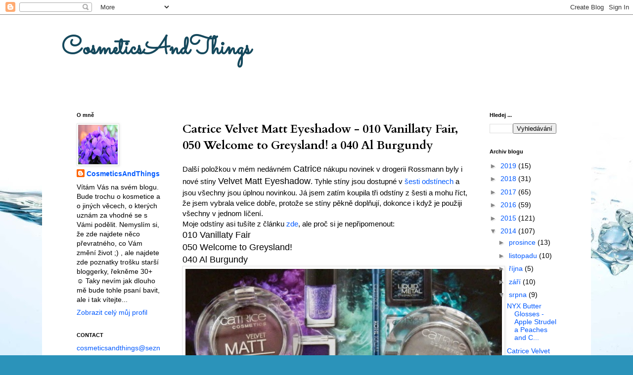

--- FILE ---
content_type: text/html; charset=UTF-8
request_url: http://cosmeticsandthings.blogspot.com/2014/08/catrice-velvet-matt-eyeshadow-010.html
body_size: 27239
content:
<!DOCTYPE html>
<html class='v2' dir='ltr' lang='cs'>
<head>
<link href='https://www.blogger.com/static/v1/widgets/335934321-css_bundle_v2.css' rel='stylesheet' type='text/css'/>
<meta content='width=1100' name='viewport'/>
<meta content='text/html; charset=UTF-8' http-equiv='Content-Type'/>
<meta content='blogger' name='generator'/>
<link href='http://cosmeticsandthings.blogspot.com/favicon.ico' rel='icon' type='image/x-icon'/>
<link href='http://cosmeticsandthings.blogspot.com/2014/08/catrice-velvet-matt-eyeshadow-010.html' rel='canonical'/>
<link rel="alternate" type="application/atom+xml" title="     CosmeticsAndThings - Atom" href="http://cosmeticsandthings.blogspot.com/feeds/posts/default" />
<link rel="alternate" type="application/rss+xml" title="     CosmeticsAndThings - RSS" href="http://cosmeticsandthings.blogspot.com/feeds/posts/default?alt=rss" />
<link rel="service.post" type="application/atom+xml" title="     CosmeticsAndThings - Atom" href="https://www.blogger.com/feeds/6627769622387809894/posts/default" />

<link rel="alternate" type="application/atom+xml" title="     CosmeticsAndThings - Atom" href="http://cosmeticsandthings.blogspot.com/feeds/6144955365585912462/comments/default" />
<!--Can't find substitution for tag [blog.ieCssRetrofitLinks]-->
<link href='https://blogger.googleusercontent.com/img/b/R29vZ2xl/AVvXsEhEawNyLvQ1XiS8YDZZXWEUl_QxWBLH5Edw_2N6WDx14uuIi5a5NOZiZyXL6a2qZHTjv-52g56haLcPVYlfD-OoUcw6DRUcWKjM5TpftfdorrBzkNhCjlr0A2_VrABdV-mCoCBDFE7XDJ4/s1600/matt1.jpg' rel='image_src'/>
<meta content='catrice, velvet matt eyeshadow, catrice velvet matt eyeshadow' name='description'/>
<meta content='http://cosmeticsandthings.blogspot.com/2014/08/catrice-velvet-matt-eyeshadow-010.html' property='og:url'/>
<meta content='Catrice Velvet Matt Eyeshadow - 010 Vanillaty Fair, 050 Welcome to Greysland! a 040 Al Burgundy' property='og:title'/>
<meta content='catrice, velvet matt eyeshadow, catrice velvet matt eyeshadow' property='og:description'/>
<meta content='https://blogger.googleusercontent.com/img/b/R29vZ2xl/AVvXsEhEawNyLvQ1XiS8YDZZXWEUl_QxWBLH5Edw_2N6WDx14uuIi5a5NOZiZyXL6a2qZHTjv-52g56haLcPVYlfD-OoUcw6DRUcWKjM5TpftfdorrBzkNhCjlr0A2_VrABdV-mCoCBDFE7XDJ4/w1200-h630-p-k-no-nu/matt1.jpg' property='og:image'/>
<title>     CosmeticsAndThings: Catrice Velvet Matt Eyeshadow - 010 Vanillaty Fair, 050 Welcome to Greysland! a 040 Al Burgundy</title>
<style type='text/css'>@font-face{font-family:'Cardo';font-style:normal;font-weight:700;font-display:swap;src:url(//fonts.gstatic.com/s/cardo/v21/wlpygwjKBV1pqhND-ZQh-WNlaiBWM_I.woff2)format('woff2');unicode-range:U+0304-0305,U+0308,U+0331,U+10330-1034A;}@font-face{font-family:'Cardo';font-style:normal;font-weight:700;font-display:swap;src:url(//fonts.gstatic.com/s/cardo/v21/wlpygwjKBV1pqhND-ZQa-WNlaiBWM_I.woff2)format('woff2');unicode-range:U+1F00-1FFF;}@font-face{font-family:'Cardo';font-style:normal;font-weight:700;font-display:swap;src:url(//fonts.gstatic.com/s/cardo/v21/wlpygwjKBV1pqhND-ZQV-WNlaiBWM_I.woff2)format('woff2');unicode-range:U+0370-0377,U+037A-037F,U+0384-038A,U+038C,U+038E-03A1,U+03A3-03FF;}@font-face{font-family:'Cardo';font-style:normal;font-weight:700;font-display:swap;src:url(//fonts.gstatic.com/s/cardo/v21/wlpygwjKBV1pqhND-ZQU-WNlaiBWM_I.woff2)format('woff2');unicode-range:U+0307-0308,U+0590-05FF,U+200C-2010,U+20AA,U+25CC,U+FB1D-FB4F;}@font-face{font-family:'Cardo';font-style:normal;font-weight:700;font-display:swap;src:url(//fonts.gstatic.com/s/cardo/v21/wlpygwjKBV1pqhND-ZRU-WNlaiBWM_I.woff2)format('woff2');unicode-range:U+10300-1032F;}@font-face{font-family:'Cardo';font-style:normal;font-weight:700;font-display:swap;src:url(//fonts.gstatic.com/s/cardo/v21/wlpygwjKBV1pqhND-ZQi-WNlaiBWM_I.woff2)format('woff2');unicode-range:U+16A0-16F8;}@font-face{font-family:'Cardo';font-style:normal;font-weight:700;font-display:swap;src:url(//fonts.gstatic.com/s/cardo/v21/wlpygwjKBV1pqhND-ZQY-WNlaiBWM_I.woff2)format('woff2');unicode-range:U+0100-02BA,U+02BD-02C5,U+02C7-02CC,U+02CE-02D7,U+02DD-02FF,U+0304,U+0308,U+0329,U+1D00-1DBF,U+1E00-1E9F,U+1EF2-1EFF,U+2020,U+20A0-20AB,U+20AD-20C0,U+2113,U+2C60-2C7F,U+A720-A7FF;}@font-face{font-family:'Cardo';font-style:normal;font-weight:700;font-display:swap;src:url(//fonts.gstatic.com/s/cardo/v21/wlpygwjKBV1pqhND-ZQW-WNlaiBW.woff2)format('woff2');unicode-range:U+0000-00FF,U+0131,U+0152-0153,U+02BB-02BC,U+02C6,U+02DA,U+02DC,U+0304,U+0308,U+0329,U+2000-206F,U+20AC,U+2122,U+2191,U+2193,U+2212,U+2215,U+FEFF,U+FFFD;}@font-face{font-family:'Sacramento';font-style:normal;font-weight:400;font-display:swap;src:url(//fonts.gstatic.com/s/sacramento/v17/buEzpo6gcdjy0EiZMBUG4CMf_f5Iai0Ycw.woff2)format('woff2');unicode-range:U+0100-02BA,U+02BD-02C5,U+02C7-02CC,U+02CE-02D7,U+02DD-02FF,U+0304,U+0308,U+0329,U+1D00-1DBF,U+1E00-1E9F,U+1EF2-1EFF,U+2020,U+20A0-20AB,U+20AD-20C0,U+2113,U+2C60-2C7F,U+A720-A7FF;}@font-face{font-family:'Sacramento';font-style:normal;font-weight:400;font-display:swap;src:url(//fonts.gstatic.com/s/sacramento/v17/buEzpo6gcdjy0EiZMBUG4C0f_f5Iai0.woff2)format('woff2');unicode-range:U+0000-00FF,U+0131,U+0152-0153,U+02BB-02BC,U+02C6,U+02DA,U+02DC,U+0304,U+0308,U+0329,U+2000-206F,U+20AC,U+2122,U+2191,U+2193,U+2212,U+2215,U+FEFF,U+FFFD;}</style>
<style id='page-skin-1' type='text/css'><!--
/*
-----------------------------------------------
Blogger Template Style
Name:     Simple
Designer: Blogger
URL:      www.blogger.com
----------------------------------------------- */
/* Content
----------------------------------------------- */
body {
font: normal normal 14px 'Trebuchet MS', Trebuchet, Verdana, sans-serif;
color: #000000;
background: #2b93ba url(//themes.googleusercontent.com/image?id=1Zkh29oV8AuysmwlXkA-5CuJYd6p8Q1pueDeBdf6hB8MRspTIgRFySJ1fHU_OzLQHe8sD) no-repeat fixed top center /* Credit: PLAINVIEW (http://www.istockphoto.com/file_closeup.php?id=4281923&platform=blogger) */;
padding: 0 0 0 0;
}
html body .region-inner {
min-width: 0;
max-width: 100%;
width: auto;
}
h2 {
font-size: 22px;
}
a:link {
text-decoration:none;
color: #0059ff;
}
a:visited {
text-decoration:none;
color: #121250;
}
a:hover {
text-decoration:underline;
color: #ffb40d;
}
.body-fauxcolumn-outer .fauxcolumn-inner {
background: transparent none repeat scroll top left;
_background-image: none;
}
.body-fauxcolumn-outer .cap-top {
position: absolute;
z-index: 1;
height: 400px;
width: 100%;
}
.body-fauxcolumn-outer .cap-top .cap-left {
width: 100%;
background: transparent none repeat-x scroll top left;
_background-image: none;
}
.content-outer {
-moz-box-shadow: 0 0 0 rgba(0, 0, 0, .15);
-webkit-box-shadow: 0 0 0 rgba(0, 0, 0, .15);
-goog-ms-box-shadow: 0 0 0 #333333;
box-shadow: 0 0 0 rgba(0, 0, 0, .15);
margin-bottom: 1px;
}
.content-inner {
padding: 10px 40px;
}
.content-inner {
background-color: #ffffff;
}
/* Header
----------------------------------------------- */
.header-outer {
background: rgba(0, 0, 0, 0) none repeat-x scroll 0 -400px;
_background-image: none;
}
.Header h1 {
font: normal bold 50px Sacramento;
color: #15495d;
text-shadow: 0 0 0 rgba(0, 0, 0, .2);
}
.Header h1 a {
color: #15495d;
}
.Header .description {
font-size: 18px;
color: #000000;
}
.header-inner .Header .titlewrapper {
padding: 22px 0;
}
.header-inner .Header .descriptionwrapper {
padding: 0 0;
}
/* Tabs
----------------------------------------------- */
.tabs-inner .section:first-child {
border-top: 0 solid #d4d4d4;
}
.tabs-inner .section:first-child ul {
margin-top: -1px;
border-top: 1px solid #d4d4d4;
border-left: 1px solid #d4d4d4;
border-right: 1px solid #d4d4d4;
}
.tabs-inner .widget ul {
background: rgba(0, 0, 0, 0) none repeat-x scroll 0 -800px;
_background-image: none;
border-bottom: 1px solid #d4d4d4;
margin-top: 0;
margin-left: -30px;
margin-right: -30px;
}
.tabs-inner .widget li a {
display: inline-block;
padding: .6em 1em;
font: normal normal 12px 'Trebuchet MS', Trebuchet, Verdana, sans-serif;
color: #000000;
border-left: 1px solid #ffffff;
border-right: 1px solid #d4d4d4;
}
.tabs-inner .widget li:first-child a {
border-left: none;
}
.tabs-inner .widget li.selected a, .tabs-inner .widget li a:hover {
color: #000000;
background-color: #e6e6e6;
text-decoration: none;
}
/* Columns
----------------------------------------------- */
.main-outer {
border-top: 0 solid rgba(0, 0, 0, 0);
}
.fauxcolumn-left-outer .fauxcolumn-inner {
border-right: 1px solid rgba(0, 0, 0, 0);
}
.fauxcolumn-right-outer .fauxcolumn-inner {
border-left: 1px solid rgba(0, 0, 0, 0);
}
/* Headings
----------------------------------------------- */
div.widget > h2,
div.widget h2.title {
margin: 0 0 1em 0;
font: normal bold 11px 'Trebuchet MS',Trebuchet,Verdana,sans-serif;
color: #000000;
}
/* Widgets
----------------------------------------------- */
.widget .zippy {
color: #868686;
text-shadow: 2px 2px 1px rgba(0, 0, 0, .1);
}
.widget .popular-posts ul {
list-style: none;
}
/* Posts
----------------------------------------------- */
h2.date-header {
font: normal bold 11px Arial, Tahoma, Helvetica, FreeSans, sans-serif;
}
.date-header span {
background-color: #afafaf;
color: #ffffff;
padding: 0.4em;
letter-spacing: 3px;
margin: inherit;
}
.main-inner {
padding-top: 35px;
padding-bottom: 65px;
}
.main-inner .column-center-inner {
padding: 0 0;
}
.main-inner .column-center-inner .section {
margin: 0 1em;
}
.post {
margin: 0 0 45px 0;
}
h3.post-title, .comments h4 {
font: normal bold 24px Cardo;
margin: .75em 0 0;
}
.post-body {
font-size: 110%;
line-height: 1.4;
position: relative;
}
.post-body img, .post-body .tr-caption-container, .Profile img, .Image img,
.BlogList .item-thumbnail img {
padding: 2px;
background: #ffffff;
border: 1px solid #e6e6e6;
-moz-box-shadow: 1px 1px 5px rgba(0, 0, 0, .1);
-webkit-box-shadow: 1px 1px 5px rgba(0, 0, 0, .1);
box-shadow: 1px 1px 5px rgba(0, 0, 0, .1);
}
.post-body img, .post-body .tr-caption-container {
padding: 5px;
}
.post-body .tr-caption-container {
color: #000000;
}
.post-body .tr-caption-container img {
padding: 0;
background: transparent;
border: none;
-moz-box-shadow: 0 0 0 rgba(0, 0, 0, .1);
-webkit-box-shadow: 0 0 0 rgba(0, 0, 0, .1);
box-shadow: 0 0 0 rgba(0, 0, 0, .1);
}
.post-header {
margin: 0 0 1.5em;
line-height: 1.6;
font-size: 90%;
}
.post-footer {
margin: 20px -2px 0;
padding: 5px 10px;
color: #000000;
background-color: #e6e6e6;
border-bottom: 1px solid #e6e6e6;
line-height: 1.6;
font-size: 90%;
}
#comments .comment-author {
padding-top: 1.5em;
border-top: 1px solid rgba(0, 0, 0, 0);
background-position: 0 1.5em;
}
#comments .comment-author:first-child {
padding-top: 0;
border-top: none;
}
.avatar-image-container {
margin: .2em 0 0;
}
#comments .avatar-image-container img {
border: 1px solid #e6e6e6;
}
/* Comments
----------------------------------------------- */
.comments .comments-content .icon.blog-author {
background-repeat: no-repeat;
background-image: url([data-uri]);
}
.comments .comments-content .loadmore a {
border-top: 1px solid #868686;
border-bottom: 1px solid #868686;
}
.comments .comment-thread.inline-thread {
background-color: #e6e6e6;
}
.comments .continue {
border-top: 2px solid #868686;
}
/* Accents
---------------------------------------------- */
.section-columns td.columns-cell {
border-left: 1px solid rgba(0, 0, 0, 0);
}
.blog-pager {
background: transparent url(https://resources.blogblog.com/blogblog/data/1kt/simple/paging_dot.png) repeat-x scroll top center;
}
.blog-pager-older-link, .home-link,
.blog-pager-newer-link {
background-color: #ffffff;
padding: 5px;
}
.footer-outer {
border-top: 1px dashed #bbbbbb;
}
/* Mobile
----------------------------------------------- */
body.mobile  {
background-size: auto;
}
.mobile .body-fauxcolumn-outer {
background: transparent none repeat scroll top left;
}
.mobile .body-fauxcolumn-outer .cap-top {
background-size: 100% auto;
}
.mobile .content-outer {
-webkit-box-shadow: 0 0 3px rgba(0, 0, 0, .15);
box-shadow: 0 0 3px rgba(0, 0, 0, .15);
}
.mobile .tabs-inner .widget ul {
margin-left: 0;
margin-right: 0;
}
.mobile .post {
margin: 0;
}
.mobile .main-inner .column-center-inner .section {
margin: 0;
}
.mobile .date-header span {
padding: 0.1em 10px;
margin: 0 -10px;
}
.mobile h3.post-title {
margin: 0;
}
.mobile .blog-pager {
background: transparent none no-repeat scroll top center;
}
.mobile .footer-outer {
border-top: none;
}
.mobile .main-inner, .mobile .footer-inner {
background-color: #ffffff;
}
.mobile-index-contents {
color: #000000;
}
.mobile-link-button {
background-color: #0059ff;
}
.mobile-link-button a:link, .mobile-link-button a:visited {
color: #ffffff;
}
.mobile .tabs-inner .section:first-child {
border-top: none;
}
.mobile .tabs-inner .PageList .widget-content {
background-color: #e6e6e6;
color: #000000;
border-top: 1px solid #d4d4d4;
border-bottom: 1px solid #d4d4d4;
}
.mobile .tabs-inner .PageList .widget-content .pagelist-arrow {
border-left: 1px solid #d4d4d4;
}

--></style>
<style id='template-skin-1' type='text/css'><!--
body {
min-width: 1110px;
}
.content-outer, .content-fauxcolumn-outer, .region-inner {
min-width: 1110px;
max-width: 1110px;
_width: 1110px;
}
.main-inner .columns {
padding-left: 230px;
padding-right: 195px;
}
.main-inner .fauxcolumn-center-outer {
left: 230px;
right: 195px;
/* IE6 does not respect left and right together */
_width: expression(this.parentNode.offsetWidth -
parseInt("230px") -
parseInt("195px") + 'px');
}
.main-inner .fauxcolumn-left-outer {
width: 230px;
}
.main-inner .fauxcolumn-right-outer {
width: 195px;
}
.main-inner .column-left-outer {
width: 230px;
right: 100%;
margin-left: -230px;
}
.main-inner .column-right-outer {
width: 195px;
margin-right: -195px;
}
#layout {
min-width: 0;
}
#layout .content-outer {
min-width: 0;
width: 800px;
}
#layout .region-inner {
min-width: 0;
width: auto;
}
body#layout div.add_widget {
padding: 8px;
}
body#layout div.add_widget a {
margin-left: 32px;
}
--></style>
<style>
    body {background-image:url(\/\/themes.googleusercontent.com\/image?id=1Zkh29oV8AuysmwlXkA-5CuJYd6p8Q1pueDeBdf6hB8MRspTIgRFySJ1fHU_OzLQHe8sD);}
    
@media (max-width: 200px) { body {background-image:url(\/\/themes.googleusercontent.com\/image?id=1Zkh29oV8AuysmwlXkA-5CuJYd6p8Q1pueDeBdf6hB8MRspTIgRFySJ1fHU_OzLQHe8sD&options=w200);}}
@media (max-width: 400px) and (min-width: 201px) { body {background-image:url(\/\/themes.googleusercontent.com\/image?id=1Zkh29oV8AuysmwlXkA-5CuJYd6p8Q1pueDeBdf6hB8MRspTIgRFySJ1fHU_OzLQHe8sD&options=w400);}}
@media (max-width: 800px) and (min-width: 401px) { body {background-image:url(\/\/themes.googleusercontent.com\/image?id=1Zkh29oV8AuysmwlXkA-5CuJYd6p8Q1pueDeBdf6hB8MRspTIgRFySJ1fHU_OzLQHe8sD&options=w800);}}
@media (max-width: 1200px) and (min-width: 801px) { body {background-image:url(\/\/themes.googleusercontent.com\/image?id=1Zkh29oV8AuysmwlXkA-5CuJYd6p8Q1pueDeBdf6hB8MRspTIgRFySJ1fHU_OzLQHe8sD&options=w1200);}}
/* Last tag covers anything over one higher than the previous max-size cap. */
@media (min-width: 1201px) { body {background-image:url(\/\/themes.googleusercontent.com\/image?id=1Zkh29oV8AuysmwlXkA-5CuJYd6p8Q1pueDeBdf6hB8MRspTIgRFySJ1fHU_OzLQHe8sD&options=w1600);}}
  </style>
<script type='text/javascript'>
        (function(i,s,o,g,r,a,m){i['GoogleAnalyticsObject']=r;i[r]=i[r]||function(){
        (i[r].q=i[r].q||[]).push(arguments)},i[r].l=1*new Date();a=s.createElement(o),
        m=s.getElementsByTagName(o)[0];a.async=1;a.src=g;m.parentNode.insertBefore(a,m)
        })(window,document,'script','https://www.google-analytics.com/analytics.js','ga');
        ga('create', 'UA-54393489-1', 'auto', 'blogger');
        ga('blogger.send', 'pageview');
      </script>
<link href='https://www.blogger.com/dyn-css/authorization.css?targetBlogID=6627769622387809894&amp;zx=33046039-8cc2-4f24-abb9-b1d6edaea762' media='none' onload='if(media!=&#39;all&#39;)media=&#39;all&#39;' rel='stylesheet'/><noscript><link href='https://www.blogger.com/dyn-css/authorization.css?targetBlogID=6627769622387809894&amp;zx=33046039-8cc2-4f24-abb9-b1d6edaea762' rel='stylesheet'/></noscript>
<meta name='google-adsense-platform-account' content='ca-host-pub-1556223355139109'/>
<meta name='google-adsense-platform-domain' content='blogspot.com'/>

<!-- data-ad-client=ca-pub-9863520718858689 -->

</head>
<body class='loading variant-simplysimple'>
<div class='navbar section' id='navbar' name='Navigační lišta'><div class='widget Navbar' data-version='1' id='Navbar1'><script type="text/javascript">
    function setAttributeOnload(object, attribute, val) {
      if(window.addEventListener) {
        window.addEventListener('load',
          function(){ object[attribute] = val; }, false);
      } else {
        window.attachEvent('onload', function(){ object[attribute] = val; });
      }
    }
  </script>
<div id="navbar-iframe-container"></div>
<script type="text/javascript" src="https://apis.google.com/js/platform.js"></script>
<script type="text/javascript">
      gapi.load("gapi.iframes:gapi.iframes.style.bubble", function() {
        if (gapi.iframes && gapi.iframes.getContext) {
          gapi.iframes.getContext().openChild({
              url: 'https://www.blogger.com/navbar/6627769622387809894?po\x3d6144955365585912462\x26origin\x3dhttp://cosmeticsandthings.blogspot.com',
              where: document.getElementById("navbar-iframe-container"),
              id: "navbar-iframe"
          });
        }
      });
    </script><script type="text/javascript">
(function() {
var script = document.createElement('script');
script.type = 'text/javascript';
script.src = '//pagead2.googlesyndication.com/pagead/js/google_top_exp.js';
var head = document.getElementsByTagName('head')[0];
if (head) {
head.appendChild(script);
}})();
</script>
</div></div>
<div class='body-fauxcolumns'>
<div class='fauxcolumn-outer body-fauxcolumn-outer'>
<div class='cap-top'>
<div class='cap-left'></div>
<div class='cap-right'></div>
</div>
<div class='fauxborder-left'>
<div class='fauxborder-right'></div>
<div class='fauxcolumn-inner'>
</div>
</div>
<div class='cap-bottom'>
<div class='cap-left'></div>
<div class='cap-right'></div>
</div>
</div>
</div>
<div class='content'>
<div class='content-fauxcolumns'>
<div class='fauxcolumn-outer content-fauxcolumn-outer'>
<div class='cap-top'>
<div class='cap-left'></div>
<div class='cap-right'></div>
</div>
<div class='fauxborder-left'>
<div class='fauxborder-right'></div>
<div class='fauxcolumn-inner'>
</div>
</div>
<div class='cap-bottom'>
<div class='cap-left'></div>
<div class='cap-right'></div>
</div>
</div>
</div>
<div class='content-outer'>
<div class='content-cap-top cap-top'>
<div class='cap-left'></div>
<div class='cap-right'></div>
</div>
<div class='fauxborder-left content-fauxborder-left'>
<div class='fauxborder-right content-fauxborder-right'></div>
<div class='content-inner'>
<header>
<div class='header-outer'>
<div class='header-cap-top cap-top'>
<div class='cap-left'></div>
<div class='cap-right'></div>
</div>
<div class='fauxborder-left header-fauxborder-left'>
<div class='fauxborder-right header-fauxborder-right'></div>
<div class='region-inner header-inner'>
<div class='header section' id='header' name='Záhlaví'><div class='widget Header' data-version='1' id='Header1'>
<div id='header-inner'>
<div class='titlewrapper'>
<h1 class='title'>
<a href='http://cosmeticsandthings.blogspot.com/'>
     CosmeticsAndThings
</a>
</h1>
</div>
<div class='descriptionwrapper'>
<p class='description'><span>
</span></p>
</div>
</div>
</div></div>
</div>
</div>
<div class='header-cap-bottom cap-bottom'>
<div class='cap-left'></div>
<div class='cap-right'></div>
</div>
</div>
</header>
<div class='tabs-outer'>
<div class='tabs-cap-top cap-top'>
<div class='cap-left'></div>
<div class='cap-right'></div>
</div>
<div class='fauxborder-left tabs-fauxborder-left'>
<div class='fauxborder-right tabs-fauxborder-right'></div>
<div class='region-inner tabs-inner'>
<div class='tabs no-items section' id='crosscol' name='Napříč-všemi-sloupci'></div>
<div class='tabs no-items section' id='crosscol-overflow' name='Cross-Column 2'></div>
</div>
</div>
<div class='tabs-cap-bottom cap-bottom'>
<div class='cap-left'></div>
<div class='cap-right'></div>
</div>
</div>
<div class='main-outer'>
<div class='main-cap-top cap-top'>
<div class='cap-left'></div>
<div class='cap-right'></div>
</div>
<div class='fauxborder-left main-fauxborder-left'>
<div class='fauxborder-right main-fauxborder-right'></div>
<div class='region-inner main-inner'>
<div class='columns fauxcolumns'>
<div class='fauxcolumn-outer fauxcolumn-center-outer'>
<div class='cap-top'>
<div class='cap-left'></div>
<div class='cap-right'></div>
</div>
<div class='fauxborder-left'>
<div class='fauxborder-right'></div>
<div class='fauxcolumn-inner'>
</div>
</div>
<div class='cap-bottom'>
<div class='cap-left'></div>
<div class='cap-right'></div>
</div>
</div>
<div class='fauxcolumn-outer fauxcolumn-left-outer'>
<div class='cap-top'>
<div class='cap-left'></div>
<div class='cap-right'></div>
</div>
<div class='fauxborder-left'>
<div class='fauxborder-right'></div>
<div class='fauxcolumn-inner'>
</div>
</div>
<div class='cap-bottom'>
<div class='cap-left'></div>
<div class='cap-right'></div>
</div>
</div>
<div class='fauxcolumn-outer fauxcolumn-right-outer'>
<div class='cap-top'>
<div class='cap-left'></div>
<div class='cap-right'></div>
</div>
<div class='fauxborder-left'>
<div class='fauxborder-right'></div>
<div class='fauxcolumn-inner'>
</div>
</div>
<div class='cap-bottom'>
<div class='cap-left'></div>
<div class='cap-right'></div>
</div>
</div>
<!-- corrects IE6 width calculation -->
<div class='columns-inner'>
<div class='column-center-outer'>
<div class='column-center-inner'>
<div class='main section' id='main' name='Hlavní'><div class='widget Blog' data-version='1' id='Blog1'>
<div class='blog-posts hfeed'>

          <div class="date-outer">
        

          <div class="date-posts">
        
<div class='post-outer'>
<div class='post hentry uncustomized-post-template' itemprop='blogPost' itemscope='itemscope' itemtype='http://schema.org/BlogPosting'>
<meta content='https://blogger.googleusercontent.com/img/b/R29vZ2xl/AVvXsEhEawNyLvQ1XiS8YDZZXWEUl_QxWBLH5Edw_2N6WDx14uuIi5a5NOZiZyXL6a2qZHTjv-52g56haLcPVYlfD-OoUcw6DRUcWKjM5TpftfdorrBzkNhCjlr0A2_VrABdV-mCoCBDFE7XDJ4/s1600/matt1.jpg' itemprop='image_url'/>
<meta content='6627769622387809894' itemprop='blogId'/>
<meta content='6144955365585912462' itemprop='postId'/>
<a name='6144955365585912462'></a>
<h3 class='post-title entry-title' itemprop='name'>
Catrice Velvet Matt Eyeshadow - 010 Vanillaty Fair, 050 Welcome to Greysland! a 040 Al Burgundy
</h3>
<div class='post-header'>
<div class='post-header-line-1'></div>
</div>
<div class='post-body entry-content' id='post-body-6144955365585912462' itemprop='articleBody'>
Další položkou v mém nedávném <span style="font-size: large;">Catrice</span> nákupu novinek v drogerii Rossmann byly i nové stíny <span style="font-size: large;">Velvet Matt Eyeshadow</span>. Tyhle stíny jsou dostupné v <a href="http://www.catrice.eu/cz/produkty/oci/ocni-stiny/detail/product/velvet-matt-eyeshadow-010-1.html">šesti odstínech</a> a jsou všechny jsou úplnou novinkou. Já jsem zatím koupila tři odstíny z šesti a mohu říct, že jsem vybrala velice dobře, protože se stíny pěkně doplňují, dokonce i když je použiji všechny v jednom líčení.<br />
Moje odstíny asi tušíte z článku <a href="http://cosmeticsandthings.blogspot.cz/2014/08/lets-go-shopping-18-catrice-drogerie.html">zde</a>, ale proč si je nepřipomenout:<br />
<span style="font-size: large;">010 Vanillaty Fair</span><br />
<span style="font-size: large;">050 Welcome to Greysland!</span><br />
<span style="font-size: large;">040 Al Burgundy</span><br />
<table align="center" cellpadding="0" cellspacing="0" class="tr-caption-container" style="margin-left: auto; margin-right: auto; text-align: center;"><tbody>
<tr><td style="text-align: center;"><a href="https://blogger.googleusercontent.com/img/b/R29vZ2xl/AVvXsEhEawNyLvQ1XiS8YDZZXWEUl_QxWBLH5Edw_2N6WDx14uuIi5a5NOZiZyXL6a2qZHTjv-52g56haLcPVYlfD-OoUcw6DRUcWKjM5TpftfdorrBzkNhCjlr0A2_VrABdV-mCoCBDFE7XDJ4/s1600/matt1.jpg" imageanchor="1" style="margin-left: auto; margin-right: auto;"><img border="0" height="496" src="https://blogger.googleusercontent.com/img/b/R29vZ2xl/AVvXsEhEawNyLvQ1XiS8YDZZXWEUl_QxWBLH5Edw_2N6WDx14uuIi5a5NOZiZyXL6a2qZHTjv-52g56haLcPVYlfD-OoUcw6DRUcWKjM5TpftfdorrBzkNhCjlr0A2_VrABdV-mCoCBDFE7XDJ4/s1600/matt1.jpg" width="640" /></a></td></tr>
<tr><td class="tr-caption" style="text-align: center;">Catrice Velvet Matt Eyeshadow - 010 Vanillaty Fair, 050 Welcome to Greysland! a 040 Al Burgundy</td></tr>
</tbody></table>
Stíny jsou balené v průhledném plastovém obalu se stříbrným potiskem. Na druhé straně je nálepka s názvem odstínu a dalšími informacemi, klasika. Stín má 3,5g. Cena je 104Kč, já jsem opět uplatnila 10% slevu. Stín se zavírá na zobáček, drží dobře. Nevím co víc psát k obalu, víte že obaly moc neřeším, pro mě je důležitý obsah.<br />
<table align="center" cellpadding="0" cellspacing="0" class="tr-caption-container" style="margin-left: auto; margin-right: auto; text-align: center;"><tbody>
<tr><td style="text-align: center;"><a href="https://blogger.googleusercontent.com/img/b/R29vZ2xl/AVvXsEjecnEAeQSgftFRgh7p6cvEBGCFijy1gPYgUZ7roqylLe3K4kuXP224VhvyslqjkrSKKicAzWwAgGCJSfBh36oJs2NtZoB4Vvka27QDw-Dg7trG7wacDDYh_oGldHMWO5AixScKuYAQCdQ/s1600/matt2.jpg" imageanchor="1" style="margin-left: auto; margin-right: auto;"><img border="0" height="585" src="https://blogger.googleusercontent.com/img/b/R29vZ2xl/AVvXsEjecnEAeQSgftFRgh7p6cvEBGCFijy1gPYgUZ7roqylLe3K4kuXP224VhvyslqjkrSKKicAzWwAgGCJSfBh36oJs2NtZoB4Vvka27QDw-Dg7trG7wacDDYh_oGldHMWO5AixScKuYAQCdQ/s1600/matt2.jpg" width="640" /></a></td></tr>
<tr><td class="tr-caption" style="text-align: center;">Catrice Velvet Matt Eyeshadow - 010 Vanillaty Fair, 050 Welcome to Greysland! a 040 Al Burgundy</td></tr>
</tbody></table>
Povrch stínů není rovný, je takový vypouklý. Konzistence je strašně zvláštní, když po nich přejedete prstem, opravdu jsou sametové.<br />
<table align="center" cellpadding="0" cellspacing="0" class="tr-caption-container" style="margin-left: auto; margin-right: auto; text-align: center;"><tbody>
<tr><td style="text-align: center;"><a href="https://blogger.googleusercontent.com/img/b/R29vZ2xl/AVvXsEg_gIr5XZAESM6KivV5yj8QWzG8-NlA-PA5cLEb6DuqsmyL2aFLezRvthzMiA4ctox5dZ3LRgg8oguT7bl67JIh6Nj2Nfnh6exFpGYFlBpC03KCN9IwddJuOO3r5Ie1D80Z3eo8yEAcGSQ/s1600/matt3.jpg" imageanchor="1" style="margin-left: auto; margin-right: auto;"><img border="0" height="300" src="https://blogger.googleusercontent.com/img/b/R29vZ2xl/AVvXsEg_gIr5XZAESM6KivV5yj8QWzG8-NlA-PA5cLEb6DuqsmyL2aFLezRvthzMiA4ctox5dZ3LRgg8oguT7bl67JIh6Nj2Nfnh6exFpGYFlBpC03KCN9IwddJuOO3r5Ie1D80Z3eo8yEAcGSQ/s1600/matt3.jpg" width="400" /></a></td></tr>
<tr><td class="tr-caption" style="text-align: center;">Catrice Velvet Matt Eyeshadow - 010 Vanillaty Fair, 050 Welcome to Greysland! a 040 Al Burgundy</td></tr>
</tbody></table>
<div class="separator" style="clear: both; text-align: left;">
Ve chvíli kdy po stínu přejedete prstem, či štětcem, hned je to na povrchu znát. Stíny jako by práší, ale tak trochu jinak než klasické prašné oční stíny. Konzistence není tolik prášková/křídová. Takže i když při nabrání stínu štětcem uvidíte prach, tak na očích nebo pod očima v průběhu líčení stín neopadává. Tedy ne nějak markantně, samozřejmě, že trošku stínu sem tam pod očima mám, myslím tím v průběhu líčení, ne během dne. Během dne stíny krásně drží na víčku.</div>
<table align="center" cellpadding="0" cellspacing="0" class="tr-caption-container" style="margin-left: auto; margin-right: auto; text-align: center;"><tbody>
<tr><td style="text-align: center;"><a href="https://blogger.googleusercontent.com/img/b/R29vZ2xl/AVvXsEgCbqqASLIfnppP4oPXmC8K9EF-h3a5-iGj5GqSWW8XhfhQNPixoh3Q5XNi4q3jC8sxGcJHd-jkVi6WSwxjFCQCGb5zvVFupCKxWLsIE8W3hFHsIBrOdybF3QQltt5IRpW-blt6gUKxH0c/s1600/matt5.jpg" imageanchor="1" style="margin-left: auto; margin-right: auto; text-align: center;"><img border="0" height="353" src="https://blogger.googleusercontent.com/img/b/R29vZ2xl/AVvXsEgCbqqASLIfnppP4oPXmC8K9EF-h3a5-iGj5GqSWW8XhfhQNPixoh3Q5XNi4q3jC8sxGcJHd-jkVi6WSwxjFCQCGb5zvVFupCKxWLsIE8W3hFHsIBrOdybF3QQltt5IRpW-blt6gUKxH0c/s1600/matt5.jpg" width="400" /></a></td></tr>
<tr><td class="tr-caption" style="text-align: center;">Catrice Velvet Matt Eyeshadow 040Al Burgundy</td></tr>
</tbody></table>
Když zjednoduším popis odstínů, tak mám bílý, šedý a fialový.<br />
Bílý - <b>010 Vanillaty Fair </b>- jsem chtěla, protože pořád sháním pěkný sytý bílý stín na oči. No, že by tohle teda byla nejbílejší bílá, to se říct nedá, ale říkala jsem si dám mu šanci :) A dobře jsem udělala<br />
Šedý - <b>050 Welcome to Greysland!</b> - nevím proč jsem chtěla šedý stín, nevím, ale prostě jsem ho chtěla, tak jsem ho vzala, nemám k tomuto stínu jedinou výtku.<br />
Fialový - <b>040 Al Burgundy</b> - říkám mu fialový, ale je to burgundy, jenže já nepoužívám v barvách název burgundy, takže asi tak :D Jo a proč jsem ho koupila? Protože jsem ujetá na tyhle barvy.<br />
<br />
<table align="center" cellpadding="0" cellspacing="0" class="tr-caption-container" style="margin-left: auto; margin-right: auto; text-align: center;"><tbody>
<tr><td style="text-align: center;"><a href="https://blogger.googleusercontent.com/img/b/R29vZ2xl/AVvXsEjcfU4Cyr_j3AqmTVGoWlRNKw4vO7VsxOlDKUCkm7brkaZnaMzKUmoRLfTRksk7fWfWUm1fXlSejhB-5b5iK8oBEiJpB-WWgwgG1pYYan8ySt8UzaDeU0rk9XNesKErg_a3hQgnSd60wvc/s1600/matt4.jpg" imageanchor="1" style="margin-left: auto; margin-right: auto;"><img border="0" height="572" src="https://blogger.googleusercontent.com/img/b/R29vZ2xl/AVvXsEjcfU4Cyr_j3AqmTVGoWlRNKw4vO7VsxOlDKUCkm7brkaZnaMzKUmoRLfTRksk7fWfWUm1fXlSejhB-5b5iK8oBEiJpB-WWgwgG1pYYan8ySt8UzaDeU0rk9XNesKErg_a3hQgnSd60wvc/s1600/matt4.jpg" width="640" /></a></td></tr>
<tr><td class="tr-caption" style="text-align: center;">Catrice Velvet Matt Eyeshadow - 010 Vanillaty Fair, 050 Welcome to Greysland! a 040 Al Burgundy</td></tr>
</tbody></table>
<div class="separator" style="clear: both; text-align: left;">
Tak a teď moje poznatky k jednotlivým odstínům.</div>
<div class="separator" style="clear: both; text-align: left;">
<b>010 Vanillaty Fair</b> - příšerný stín, strašný... ale čtěte dál, bude líp. Je to matný bílý stín bez jakýchkoli třpytek. Odstín je spíš vanilkový než čistě sněhově bílý. Pigmentace nic moc, docela dost práší. Ale tohle všechno dělá na ruce. Na oku s podkladem je perfektní. Já dávám jako podklad při líčení s těmito stíny bílou tužku od <a href="http://cosmeticsandthings.blogspot.cz/2014/08/nyx-milk-vs-milani-snowy-white-souboj.html">Milani</a> a výsledek je super.&nbsp;</div>
<b>050 Welcome to Greysland!</b> - šedivý stín, dobře pigmentovaný jak na ruce, tak i na oku. Stín by měl být matný, ale mám pocit, že je ve větší vrstvě takový stříbřitý. Třpytky v něm nevidím, spíš jakýsi nádech, nevím co to je.<br />
<b>040 Al Burgundy </b>- můj oblíbenec a jasná volba vítěze. Pigmentace tohoto stínu je prostě dokonalá, ďubnete jednou a vystačíte namalovat 10 očí. Tento stín je tedy taky matný, ale opět má lesklý nádech, takový lilkový. Bohužel se mi to nepovedlo na fotce zachytit.<br />
<br />
Tady na fotce jsou všechny odstíny bez báze.<br />
<table align="center" cellpadding="0" cellspacing="0" class="tr-caption-container" style="margin-left: auto; margin-right: auto; text-align: center;"><tbody>
<tr><td style="text-align: center;"><a href="https://blogger.googleusercontent.com/img/b/R29vZ2xl/AVvXsEhNPbykhyphenhyphen19B59Y1tvGRt0FUll4ex3_y3FXjqjTUYFbBLwFLji5dd-_X8Ufl0PMp3sYBqKK8pkmCNwryyTlXxpQW95yGR85EoJpi4_rk-__fofEqGzQoyaga8IBuU4mZOy3chCXwatD7no/s1600/matt6.jpg" imageanchor="1" style="margin-left: auto; margin-right: auto;"><img border="0" height="311" src="https://blogger.googleusercontent.com/img/b/R29vZ2xl/AVvXsEhNPbykhyphenhyphen19B59Y1tvGRt0FUll4ex3_y3FXjqjTUYFbBLwFLji5dd-_X8Ufl0PMp3sYBqKK8pkmCNwryyTlXxpQW95yGR85EoJpi4_rk-__fofEqGzQoyaga8IBuU4mZOy3chCXwatD7no/s1600/matt6.jpg" width="400" /></a></td></tr>
<tr><td class="tr-caption" style="text-align: center;">Catrice Velvet Matt Eyeshadow - 010 Vanillaty Fair, 050 Welcome to Greysland! a 040 Al Burgundy</td></tr>
</tbody></table>
&nbsp;Tady pro porovnání odstínů bez bílého podkladu a s ním. 010 je s bílou bází o dost pigmentovanější, sytější.<br />
<table align="center" cellpadding="0" cellspacing="0" class="tr-caption-container" style="margin-left: auto; margin-right: auto; text-align: center;"><tbody>
<tr><td style="text-align: center;"><a href="https://blogger.googleusercontent.com/img/b/R29vZ2xl/AVvXsEjyKxY-KqQZFsgqRVZRJgJSAUwjvOPA71cDoXEkWVI_YXjvCWHquREwhL_Un3RyghUN96scrR_s5bmo7O2-bTlVUYtY5ecaAt7t_pPd-olzEbXFNmlnoKAi1szvlZHM6SuIuMHjik0wx-E/s1600/matt7.jpg" imageanchor="1" style="margin-left: auto; margin-right: auto;"><img border="0" height="305" src="https://blogger.googleusercontent.com/img/b/R29vZ2xl/AVvXsEjyKxY-KqQZFsgqRVZRJgJSAUwjvOPA71cDoXEkWVI_YXjvCWHquREwhL_Un3RyghUN96scrR_s5bmo7O2-bTlVUYtY5ecaAt7t_pPd-olzEbXFNmlnoKAi1szvlZHM6SuIuMHjik0wx-E/s1600/matt7.jpg" width="640" /></a></td></tr>
<tr><td class="tr-caption" style="text-align: center;">Catrice Velvet Matt Eyeshadow - 010 Vanillaty Fair, 050 Welcome to Greysland! a 040 Al Burgundy</td></tr>
</tbody></table>
Tady trošku v jiném světle.<br />
<table align="center" cellpadding="0" cellspacing="0" class="tr-caption-container" style="margin-left: auto; margin-right: auto; text-align: center;"><tbody>
<tr><td style="text-align: center;"><a href="https://blogger.googleusercontent.com/img/b/R29vZ2xl/AVvXsEgcnA7gpsFw421ouSXRY5G0SA4AHv0lWKXDNVQzdJ3VwMj1h3wh6-qaq6leu9Q_5YOS7AV3lP4yEh0X4Ju_vKxOVmCI1At4DZmOCWmgFOIPKmt7X50vWHx2B9ZjcyEkkTFQhI_ULCx6Hms/s1600/matt9.jpg" imageanchor="1" style="margin-left: auto; margin-right: auto;"><img border="0" height="299" src="https://blogger.googleusercontent.com/img/b/R29vZ2xl/AVvXsEgcnA7gpsFw421ouSXRY5G0SA4AHv0lWKXDNVQzdJ3VwMj1h3wh6-qaq6leu9Q_5YOS7AV3lP4yEh0X4Ju_vKxOVmCI1At4DZmOCWmgFOIPKmt7X50vWHx2B9ZjcyEkkTFQhI_ULCx6Hms/s1600/matt9.jpg" width="640" /></a></td></tr>
<tr><td class="tr-caption" style="text-align: center;">Catrice Velvet Matt Eyeshadow - 010 Vanillaty Fair, 050 Welcome to Greysland! a 040 Al Burgundy</td></tr>
</tbody></table>
<div class="separator" style="clear: both; text-align: center;">
</div>
Jo ještě co jsem si všimla v obchodě, stíny jsou docela křehké, měli tam dokonce jeden prasklý a jeden úplně rozbitý na padrť. Předpokládám, že stín pád na zem nepřežije a budete z něj mít pigment.<br />
Já jsem se stíny spokojená, teď je mám nové, takže používám je každý den, to je jasné :) Vydrží mi na očích celý den, bez slévání, hodně tomu pomáhá i báze, ta navíc pomůže vyniknout bílému odstínu 010.<br />
Stíny doporučuji, i když cena 104Kč se mi zdá trošku vyšší. Stále tedy můžete být v klidu, produkt o kterém jsem psala, že je úplně strašný, v této várce zatím nebyl, zřejmě ho nechám nakonec.<br />
<br />
<br />
EDIT: 31.8.2014 - Opravdu jsou ty stíny křehké. Al Burgundy mi vyskočil z rukou a přistál na zemi. Takhle chudák dopadl. Ach jo :(<br />
<table align="center" cellpadding="0" cellspacing="0" class="tr-caption-container" style="margin-left: auto; margin-right: auto; text-align: center;"><tbody>
<tr><td style="text-align: center;"><a href="https://blogger.googleusercontent.com/img/b/R29vZ2xl/AVvXsEgpuQ9rHJxzRN9Ra7CMCcwA99F6SDq1ddqS5sOBAMnqeSQcsruVlWpCjXnY-Niyp2RGPU1gmkPXLnExcQHDwYTZwhWXewvjeMtpvGQK19hGe5GrfMxXKNT8HJ-WI_v2Er1g64Dt0-BvAwc/s1600/brokencatrice.jpg" imageanchor="1" style="margin-left: auto; margin-right: auto;"><img border="0" height="291" src="https://blogger.googleusercontent.com/img/b/R29vZ2xl/AVvXsEgpuQ9rHJxzRN9Ra7CMCcwA99F6SDq1ddqS5sOBAMnqeSQcsruVlWpCjXnY-Niyp2RGPU1gmkPXLnExcQHDwYTZwhWXewvjeMtpvGQK19hGe5GrfMxXKNT8HJ-WI_v2Er1g64Dt0-BvAwc/s1600/brokencatrice.jpg" width="400" /></a></td></tr>
<tr><td class="tr-caption" style="text-align: center;">Catrice Velvet Matt Eyeshadow - Al Burgundy, it has just fallen down on the floor, poor Al B. :(</td></tr>
</tbody></table>
<div style='clear: both;'></div>
</div>
<div class='post-footer'>
<div class='post-footer-line post-footer-line-1'>
<span class='post-author vcard'>
Vystavil
<span class='fn' itemprop='author' itemscope='itemscope' itemtype='http://schema.org/Person'>
<meta content='https://www.blogger.com/profile/03803306815835193714' itemprop='url'/>
<a class='g-profile' href='https://www.blogger.com/profile/03803306815835193714' rel='author' title='author profile'>
<span itemprop='name'>CosmeticsAndThings</span>
</a>
</span>
</span>
<span class='post-timestamp'>
v
<meta content='http://cosmeticsandthings.blogspot.com/2014/08/catrice-velvet-matt-eyeshadow-010.html' itemprop='url'/>
<a class='timestamp-link' href='http://cosmeticsandthings.blogspot.com/2014/08/catrice-velvet-matt-eyeshadow-010.html' rel='bookmark' title='permanent link'><abbr class='published' itemprop='datePublished' title='2014-08-25T09:58:00+02:00'>srpna 25, 2014</abbr></a>
</span>
<span class='post-comment-link'>
</span>
<span class='post-icons'>
</span>
<div class='post-share-buttons goog-inline-block'>
</div>
</div>
<div class='post-footer-line post-footer-line-2'>
<span class='post-labels'>
</span>
</div>
<div class='post-footer-line post-footer-line-3'>
<span class='post-location'>
</span>
</div>
</div>
</div>
<div class='comments' id='comments'>
<a name='comments'></a>
<h4>17 komentářů:</h4>
<div class='comments-content'>
<script async='async' src='' type='text/javascript'></script>
<script type='text/javascript'>
    (function() {
      var items = null;
      var msgs = null;
      var config = {};

// <![CDATA[
      var cursor = null;
      if (items && items.length > 0) {
        cursor = parseInt(items[items.length - 1].timestamp) + 1;
      }

      var bodyFromEntry = function(entry) {
        var text = (entry &&
                    ((entry.content && entry.content.$t) ||
                     (entry.summary && entry.summary.$t))) ||
            '';
        if (entry && entry.gd$extendedProperty) {
          for (var k in entry.gd$extendedProperty) {
            if (entry.gd$extendedProperty[k].name == 'blogger.contentRemoved') {
              return '<span class="deleted-comment">' + text + '</span>';
            }
          }
        }
        return text;
      }

      var parse = function(data) {
        cursor = null;
        var comments = [];
        if (data && data.feed && data.feed.entry) {
          for (var i = 0, entry; entry = data.feed.entry[i]; i++) {
            var comment = {};
            // comment ID, parsed out of the original id format
            var id = /blog-(\d+).post-(\d+)/.exec(entry.id.$t);
            comment.id = id ? id[2] : null;
            comment.body = bodyFromEntry(entry);
            comment.timestamp = Date.parse(entry.published.$t) + '';
            if (entry.author && entry.author.constructor === Array) {
              var auth = entry.author[0];
              if (auth) {
                comment.author = {
                  name: (auth.name ? auth.name.$t : undefined),
                  profileUrl: (auth.uri ? auth.uri.$t : undefined),
                  avatarUrl: (auth.gd$image ? auth.gd$image.src : undefined)
                };
              }
            }
            if (entry.link) {
              if (entry.link[2]) {
                comment.link = comment.permalink = entry.link[2].href;
              }
              if (entry.link[3]) {
                var pid = /.*comments\/default\/(\d+)\?.*/.exec(entry.link[3].href);
                if (pid && pid[1]) {
                  comment.parentId = pid[1];
                }
              }
            }
            comment.deleteclass = 'item-control blog-admin';
            if (entry.gd$extendedProperty) {
              for (var k in entry.gd$extendedProperty) {
                if (entry.gd$extendedProperty[k].name == 'blogger.itemClass') {
                  comment.deleteclass += ' ' + entry.gd$extendedProperty[k].value;
                } else if (entry.gd$extendedProperty[k].name == 'blogger.displayTime') {
                  comment.displayTime = entry.gd$extendedProperty[k].value;
                }
              }
            }
            comments.push(comment);
          }
        }
        return comments;
      };

      var paginator = function(callback) {
        if (hasMore()) {
          var url = config.feed + '?alt=json&v=2&orderby=published&reverse=false&max-results=50';
          if (cursor) {
            url += '&published-min=' + new Date(cursor).toISOString();
          }
          window.bloggercomments = function(data) {
            var parsed = parse(data);
            cursor = parsed.length < 50 ? null
                : parseInt(parsed[parsed.length - 1].timestamp) + 1
            callback(parsed);
            window.bloggercomments = null;
          }
          url += '&callback=bloggercomments';
          var script = document.createElement('script');
          script.type = 'text/javascript';
          script.src = url;
          document.getElementsByTagName('head')[0].appendChild(script);
        }
      };
      var hasMore = function() {
        return !!cursor;
      };
      var getMeta = function(key, comment) {
        if ('iswriter' == key) {
          var matches = !!comment.author
              && comment.author.name == config.authorName
              && comment.author.profileUrl == config.authorUrl;
          return matches ? 'true' : '';
        } else if ('deletelink' == key) {
          return config.baseUri + '/comment/delete/'
               + config.blogId + '/' + comment.id;
        } else if ('deleteclass' == key) {
          return comment.deleteclass;
        }
        return '';
      };

      var replybox = null;
      var replyUrlParts = null;
      var replyParent = undefined;

      var onReply = function(commentId, domId) {
        if (replybox == null) {
          // lazily cache replybox, and adjust to suit this style:
          replybox = document.getElementById('comment-editor');
          if (replybox != null) {
            replybox.height = '250px';
            replybox.style.display = 'block';
            replyUrlParts = replybox.src.split('#');
          }
        }
        if (replybox && (commentId !== replyParent)) {
          replybox.src = '';
          document.getElementById(domId).insertBefore(replybox, null);
          replybox.src = replyUrlParts[0]
              + (commentId ? '&parentID=' + commentId : '')
              + '#' + replyUrlParts[1];
          replyParent = commentId;
        }
      };

      var hash = (window.location.hash || '#').substring(1);
      var startThread, targetComment;
      if (/^comment-form_/.test(hash)) {
        startThread = hash.substring('comment-form_'.length);
      } else if (/^c[0-9]+$/.test(hash)) {
        targetComment = hash.substring(1);
      }

      // Configure commenting API:
      var configJso = {
        'maxDepth': config.maxThreadDepth
      };
      var provider = {
        'id': config.postId,
        'data': items,
        'loadNext': paginator,
        'hasMore': hasMore,
        'getMeta': getMeta,
        'onReply': onReply,
        'rendered': true,
        'initComment': targetComment,
        'initReplyThread': startThread,
        'config': configJso,
        'messages': msgs
      };

      var render = function() {
        if (window.goog && window.goog.comments) {
          var holder = document.getElementById('comment-holder');
          window.goog.comments.render(holder, provider);
        }
      };

      // render now, or queue to render when library loads:
      if (window.goog && window.goog.comments) {
        render();
      } else {
        window.goog = window.goog || {};
        window.goog.comments = window.goog.comments || {};
        window.goog.comments.loadQueue = window.goog.comments.loadQueue || [];
        window.goog.comments.loadQueue.push(render);
      }
    })();
// ]]>
  </script>
<div id='comment-holder'>
<div class="comment-thread toplevel-thread"><ol id="top-ra"><li class="comment" id="c7215619078878896732"><div class="avatar-image-container"><img src="//blogger.googleusercontent.com/img/b/R29vZ2xl/AVvXsEiUd-09gEe_wsMlFeoOMqWQKiPPLNQDCR4wnCRZKTHF2O-6NnF4wTUZZf1bmtoCb35e1b7J7-d9IUxhu-IuC_ntxWNWWiMr8OgGK9v9sYONLWOMff9AJKpjkw38WiYu/s45-c/IMG_2062a.jpg" alt=""/></div><div class="comment-block"><div class="comment-header"><cite class="user"><a href="https://www.blogger.com/profile/05522114555145996484" rel="nofollow">Tereza loves make-up</a></cite><span class="icon user "></span><span class="datetime secondary-text"><a rel="nofollow" href="http://cosmeticsandthings.blogspot.com/2014/08/catrice-velvet-matt-eyeshadow-010.html?showComment=1408957457759#c7215619078878896732">25. srpna 2014 v 11:04</a></span></div><p class="comment-content">Kraaasne odtiene :)</p><span class="comment-actions secondary-text"><a class="comment-reply" target="_self" data-comment-id="7215619078878896732">Odpovědět</a><span class="item-control blog-admin blog-admin pid-672185302"><a target="_self" href="https://www.blogger.com/comment/delete/6627769622387809894/7215619078878896732">Vymazat</a></span></span></div><div class="comment-replies"><div id="c7215619078878896732-rt" class="comment-thread inline-thread"><span class="thread-toggle thread-expanded"><span class="thread-arrow"></span><span class="thread-count"><a target="_self">Odpovědi</a></span></span><ol id="c7215619078878896732-ra" class="thread-chrome thread-expanded"><div><li class="comment" id="c266709087363569783"><div class="avatar-image-container"><img src="//blogger.googleusercontent.com/img/b/R29vZ2xl/AVvXsEhoiOGwG0PVGCHYAm3DN7EX5A3hr6qmKKRVOYKQIWB5fXuSPoWlUcjvi17NiuUG-4pbAyr0YUptDEADaK4xn0dzHQvOB2McPq62_4UfPfG4klC0As1-YJ2NeB7hONoTnQ/s45-c/fialky.jpg" alt=""/></div><div class="comment-block"><div class="comment-header"><cite class="user"><a href="https://www.blogger.com/profile/03803306815835193714" rel="nofollow">CosmeticsAndThings</a></cite><span class="icon user blog-author"></span><span class="datetime secondary-text"><a rel="nofollow" href="http://cosmeticsandthings.blogspot.com/2014/08/catrice-velvet-matt-eyeshadow-010.html?showComment=1408981441147#c266709087363569783">25. srpna 2014 v 17:44</a></span></div><p class="comment-content">Jsou a pěkně se s nimi pracuje.</p><span class="comment-actions secondary-text"><span class="item-control blog-admin blog-admin pid-1945947517"><a target="_self" href="https://www.blogger.com/comment/delete/6627769622387809894/266709087363569783">Vymazat</a></span></span></div><div class="comment-replies"><div id="c266709087363569783-rt" class="comment-thread inline-thread hidden"><span class="thread-toggle thread-expanded"><span class="thread-arrow"></span><span class="thread-count"><a target="_self">Odpovědi</a></span></span><ol id="c266709087363569783-ra" class="thread-chrome thread-expanded"><div></div><div id="c266709087363569783-continue" class="continue"><a class="comment-reply" target="_self" data-comment-id="266709087363569783">Odpovědět</a></div></ol></div></div><div class="comment-replybox-single" id="c266709087363569783-ce"></div></li></div><div id="c7215619078878896732-continue" class="continue"><a class="comment-reply" target="_self" data-comment-id="7215619078878896732">Odpovědět</a></div></ol></div></div><div class="comment-replybox-single" id="c7215619078878896732-ce"></div></li><li class="comment" id="c4950666202830150044"><div class="avatar-image-container"><img src="//blogger.googleusercontent.com/img/b/R29vZ2xl/AVvXsEjN6iqt0hOicN4P72DBnvlnZDqqXAJKw5qvqN78P0rV-kbSX_7spCr44Mjcnh7yTG0fAOwRTSW0NNh_rM-8hX3gav8caS_taXi0U9-2LJ34W79KBNJq0MmnBEN_CXraZMw/s45-c/*" alt=""/></div><div class="comment-block"><div class="comment-header"><cite class="user"><a href="https://www.blogger.com/profile/18283022978681876431" rel="nofollow">Nikča Michalčíková</a></cite><span class="icon user "></span><span class="datetime secondary-text"><a rel="nofollow" href="http://cosmeticsandthings.blogspot.com/2014/08/catrice-velvet-matt-eyeshadow-010.html?showComment=1408958435222#c4950666202830150044">25. srpna 2014 v 11:20</a></span></div><p class="comment-content">moc pěkný výběr :) nějaké líčení sem dej :)))) </p><span class="comment-actions secondary-text"><a class="comment-reply" target="_self" data-comment-id="4950666202830150044">Odpovědět</a><span class="item-control blog-admin blog-admin pid-81660823"><a target="_self" href="https://www.blogger.com/comment/delete/6627769622387809894/4950666202830150044">Vymazat</a></span></span></div><div class="comment-replies"><div id="c4950666202830150044-rt" class="comment-thread inline-thread"><span class="thread-toggle thread-expanded"><span class="thread-arrow"></span><span class="thread-count"><a target="_self">Odpovědi</a></span></span><ol id="c4950666202830150044-ra" class="thread-chrome thread-expanded"><div><li class="comment" id="c7650672136162093854"><div class="avatar-image-container"><img src="//blogger.googleusercontent.com/img/b/R29vZ2xl/AVvXsEhoiOGwG0PVGCHYAm3DN7EX5A3hr6qmKKRVOYKQIWB5fXuSPoWlUcjvi17NiuUG-4pbAyr0YUptDEADaK4xn0dzHQvOB2McPq62_4UfPfG4klC0As1-YJ2NeB7hONoTnQ/s45-c/fialky.jpg" alt=""/></div><div class="comment-block"><div class="comment-header"><cite class="user"><a href="https://www.blogger.com/profile/03803306815835193714" rel="nofollow">CosmeticsAndThings</a></cite><span class="icon user blog-author"></span><span class="datetime secondary-text"><a rel="nofollow" href="http://cosmeticsandthings.blogspot.com/2014/08/catrice-velvet-matt-eyeshadow-010.html?showComment=1408981344402#c7650672136162093854">25. srpna 2014 v 17:42</a></span></div><p class="comment-content">Líčení dám, ale nevím jestli je zrovna na moje líčení někdo zvědavý :D</p><span class="comment-actions secondary-text"><span class="item-control blog-admin blog-admin pid-1945947517"><a target="_self" href="https://www.blogger.com/comment/delete/6627769622387809894/7650672136162093854">Vymazat</a></span></span></div><div class="comment-replies"><div id="c7650672136162093854-rt" class="comment-thread inline-thread hidden"><span class="thread-toggle thread-expanded"><span class="thread-arrow"></span><span class="thread-count"><a target="_self">Odpovědi</a></span></span><ol id="c7650672136162093854-ra" class="thread-chrome thread-expanded"><div></div><div id="c7650672136162093854-continue" class="continue"><a class="comment-reply" target="_self" data-comment-id="7650672136162093854">Odpovědět</a></div></ol></div></div><div class="comment-replybox-single" id="c7650672136162093854-ce"></div></li></div><div id="c4950666202830150044-continue" class="continue"><a class="comment-reply" target="_self" data-comment-id="4950666202830150044">Odpovědět</a></div></ol></div></div><div class="comment-replybox-single" id="c4950666202830150044-ce"></div></li><li class="comment" id="c5425378127765619290"><div class="avatar-image-container"><img src="//blogger.googleusercontent.com/img/b/R29vZ2xl/AVvXsEh-b0U3SV5W5TxqfcXQfF89UAg-Nn9A2Pf47GOpUrtTzJwDlwLWASlk308N3QaF03bX2HmBvTHeNG5c1eYdgPsmYwMz8GDx54AWF1Cdb4oZ9lH36nByK-aNqkmbwVnpBOg/s45-c/IMG_6186.jpg" alt=""/></div><div class="comment-block"><div class="comment-header"><cite class="user"><a href="https://www.blogger.com/profile/06492350192728286347" rel="nofollow">www.ilovemakeup.cz</a></cite><span class="icon user "></span><span class="datetime secondary-text"><a rel="nofollow" href="http://cosmeticsandthings.blogspot.com/2014/08/catrice-velvet-matt-eyeshadow-010.html?showComment=1408963941245#c5425378127765619290">25. srpna 2014 v 12:52</a></span></div><p class="comment-content">Tak to je nádhera, hlavně ten odstín burgundy, ten ti bude pasovat!! Parádní fotky.</p><span class="comment-actions secondary-text"><a class="comment-reply" target="_self" data-comment-id="5425378127765619290">Odpovědět</a><span class="item-control blog-admin blog-admin pid-1937107884"><a target="_self" href="https://www.blogger.com/comment/delete/6627769622387809894/5425378127765619290">Vymazat</a></span></span></div><div class="comment-replies"><div id="c5425378127765619290-rt" class="comment-thread inline-thread"><span class="thread-toggle thread-expanded"><span class="thread-arrow"></span><span class="thread-count"><a target="_self">Odpovědi</a></span></span><ol id="c5425378127765619290-ra" class="thread-chrome thread-expanded"><div><li class="comment" id="c292935800089863183"><div class="avatar-image-container"><img src="//blogger.googleusercontent.com/img/b/R29vZ2xl/AVvXsEhoiOGwG0PVGCHYAm3DN7EX5A3hr6qmKKRVOYKQIWB5fXuSPoWlUcjvi17NiuUG-4pbAyr0YUptDEADaK4xn0dzHQvOB2McPq62_4UfPfG4klC0As1-YJ2NeB7hONoTnQ/s45-c/fialky.jpg" alt=""/></div><div class="comment-block"><div class="comment-header"><cite class="user"><a href="https://www.blogger.com/profile/03803306815835193714" rel="nofollow">CosmeticsAndThings</a></cite><span class="icon user blog-author"></span><span class="datetime secondary-text"><a rel="nofollow" href="http://cosmeticsandthings.blogspot.com/2014/08/catrice-velvet-matt-eyeshadow-010.html?showComment=1408981358998#c292935800089863183">25. srpna 2014 v 17:42</a></span></div><p class="comment-content">:) no jasnéééé, že mi pasuje :D</p><span class="comment-actions secondary-text"><span class="item-control blog-admin blog-admin pid-1945947517"><a target="_self" href="https://www.blogger.com/comment/delete/6627769622387809894/292935800089863183">Vymazat</a></span></span></div><div class="comment-replies"><div id="c292935800089863183-rt" class="comment-thread inline-thread hidden"><span class="thread-toggle thread-expanded"><span class="thread-arrow"></span><span class="thread-count"><a target="_self">Odpovědi</a></span></span><ol id="c292935800089863183-ra" class="thread-chrome thread-expanded"><div></div><div id="c292935800089863183-continue" class="continue"><a class="comment-reply" target="_self" data-comment-id="292935800089863183">Odpovědět</a></div></ol></div></div><div class="comment-replybox-single" id="c292935800089863183-ce"></div></li></div><div id="c5425378127765619290-continue" class="continue"><a class="comment-reply" target="_self" data-comment-id="5425378127765619290">Odpovědět</a></div></ol></div></div><div class="comment-replybox-single" id="c5425378127765619290-ce"></div></li><li class="comment" id="c858307260327150423"><div class="avatar-image-container"><img src="//www.blogger.com/img/blogger_logo_round_35.png" alt=""/></div><div class="comment-block"><div class="comment-header"><cite class="user"><a href="https://www.blogger.com/profile/00169469991250442149" rel="nofollow">Svět podle Kyrkys</a></cite><span class="icon user "></span><span class="datetime secondary-text"><a rel="nofollow" href="http://cosmeticsandthings.blogspot.com/2014/08/catrice-velvet-matt-eyeshadow-010.html?showComment=1408969480525#c858307260327150423">25. srpna 2014 v 14:24</a></span></div><p class="comment-content">KRÁsné barvy :-)</p><span class="comment-actions secondary-text"><a class="comment-reply" target="_self" data-comment-id="858307260327150423">Odpovědět</a><span class="item-control blog-admin blog-admin pid-328746765"><a target="_self" href="https://www.blogger.com/comment/delete/6627769622387809894/858307260327150423">Vymazat</a></span></span></div><div class="comment-replies"><div id="c858307260327150423-rt" class="comment-thread inline-thread"><span class="thread-toggle thread-expanded"><span class="thread-arrow"></span><span class="thread-count"><a target="_self">Odpovědi</a></span></span><ol id="c858307260327150423-ra" class="thread-chrome thread-expanded"><div><li class="comment" id="c2141731272896503824"><div class="avatar-image-container"><img src="//blogger.googleusercontent.com/img/b/R29vZ2xl/AVvXsEhoiOGwG0PVGCHYAm3DN7EX5A3hr6qmKKRVOYKQIWB5fXuSPoWlUcjvi17NiuUG-4pbAyr0YUptDEADaK4xn0dzHQvOB2McPq62_4UfPfG4klC0As1-YJ2NeB7hONoTnQ/s45-c/fialky.jpg" alt=""/></div><div class="comment-block"><div class="comment-header"><cite class="user"><a href="https://www.blogger.com/profile/03803306815835193714" rel="nofollow">CosmeticsAndThings</a></cite><span class="icon user blog-author"></span><span class="datetime secondary-text"><a rel="nofollow" href="http://cosmeticsandthings.blogspot.com/2014/08/catrice-velvet-matt-eyeshadow-010.html?showComment=1408981460304#c2141731272896503824">25. srpna 2014 v 17:44</a></span></div><p class="comment-content">Jsou fakt fajn.</p><span class="comment-actions secondary-text"><span class="item-control blog-admin blog-admin pid-1945947517"><a target="_self" href="https://www.blogger.com/comment/delete/6627769622387809894/2141731272896503824">Vymazat</a></span></span></div><div class="comment-replies"><div id="c2141731272896503824-rt" class="comment-thread inline-thread hidden"><span class="thread-toggle thread-expanded"><span class="thread-arrow"></span><span class="thread-count"><a target="_self">Odpovědi</a></span></span><ol id="c2141731272896503824-ra" class="thread-chrome thread-expanded"><div></div><div id="c2141731272896503824-continue" class="continue"><a class="comment-reply" target="_self" data-comment-id="2141731272896503824">Odpovědět</a></div></ol></div></div><div class="comment-replybox-single" id="c2141731272896503824-ce"></div></li></div><div id="c858307260327150423-continue" class="continue"><a class="comment-reply" target="_self" data-comment-id="858307260327150423">Odpovědět</a></div></ol></div></div><div class="comment-replybox-single" id="c858307260327150423-ce"></div></li><li class="comment" id="c7820304770707788995"><div class="avatar-image-container"><img src="//blogger.googleusercontent.com/img/b/R29vZ2xl/AVvXsEhYK1uiYctsxH59LHYDviag1TVGPsQ8kAyiDNSwgkDsWInIqnGjCFMmToQbr5sBNRKX8MuvdMSDapuRatOX-rP5ztNYiOeecEvljjZjJ6fe-RGnkVssKfsZxmMd58fQSfY/s45-c/*" alt=""/></div><div class="comment-block"><div class="comment-header"><cite class="user"><a href="https://www.blogger.com/profile/18411412037764690755" rel="nofollow">UltimateChic </a></cite><span class="icon user "></span><span class="datetime secondary-text"><a rel="nofollow" href="http://cosmeticsandthings.blogspot.com/2014/08/catrice-velvet-matt-eyeshadow-010.html?showComment=1408977328211#c7820304770707788995">25. srpna 2014 v 16:35</a></span></div><p class="comment-content">Já jsem taky neodolala a pořídila si hned tři kousky z téhle řady stínů a to mono stíny nemám ráda :-) a to 020 Pink-Up Girls, 050 Welcome To Greysland! a 060 Moss Wanted Colour. Přiznám se, že ten růžový používám především v kombinaci s výraznou černou linkou na sjednocení celého víčka (pigmentace skvělá) a ty dva odstatní jsou dokonalá dvojka do výraznějšího líčení.<br><br>Maru <a href="http://ultimatechic.blogspot.cz/" rel="nofollow">UltimateChic</a></p><span class="comment-actions secondary-text"><a class="comment-reply" target="_self" data-comment-id="7820304770707788995">Odpovědět</a><span class="item-control blog-admin blog-admin pid-1147566620"><a target="_self" href="https://www.blogger.com/comment/delete/6627769622387809894/7820304770707788995">Vymazat</a></span></span></div><div class="comment-replies"><div id="c7820304770707788995-rt" class="comment-thread inline-thread"><span class="thread-toggle thread-expanded"><span class="thread-arrow"></span><span class="thread-count"><a target="_self">Odpovědi</a></span></span><ol id="c7820304770707788995-ra" class="thread-chrome thread-expanded"><div><li class="comment" id="c4129721115543562243"><div class="avatar-image-container"><img src="//blogger.googleusercontent.com/img/b/R29vZ2xl/AVvXsEhoiOGwG0PVGCHYAm3DN7EX5A3hr6qmKKRVOYKQIWB5fXuSPoWlUcjvi17NiuUG-4pbAyr0YUptDEADaK4xn0dzHQvOB2McPq62_4UfPfG4klC0As1-YJ2NeB7hONoTnQ/s45-c/fialky.jpg" alt=""/></div><div class="comment-block"><div class="comment-header"><cite class="user"><a href="https://www.blogger.com/profile/03803306815835193714" rel="nofollow">CosmeticsAndThings</a></cite><span class="icon user blog-author"></span><span class="datetime secondary-text"><a rel="nofollow" href="http://cosmeticsandthings.blogspot.com/2014/08/catrice-velvet-matt-eyeshadow-010.html?showComment=1408981414746#c4129721115543562243">25. srpna 2014 v 17:43</a></span></div><p class="comment-content">Fakt? Já se na ten růžový dívala a říkám si, asi bude malá pigmentace, takže je ok, hm tak to ho koupím taky. No možná koupím všechny barvy nakonec :D</p><span class="comment-actions secondary-text"><span class="item-control blog-admin blog-admin pid-1945947517"><a target="_self" href="https://www.blogger.com/comment/delete/6627769622387809894/4129721115543562243">Vymazat</a></span></span></div><div class="comment-replies"><div id="c4129721115543562243-rt" class="comment-thread inline-thread hidden"><span class="thread-toggle thread-expanded"><span class="thread-arrow"></span><span class="thread-count"><a target="_self">Odpovědi</a></span></span><ol id="c4129721115543562243-ra" class="thread-chrome thread-expanded"><div></div><div id="c4129721115543562243-continue" class="continue"><a class="comment-reply" target="_self" data-comment-id="4129721115543562243">Odpovědět</a></div></ol></div></div><div class="comment-replybox-single" id="c4129721115543562243-ce"></div></li></div><div id="c7820304770707788995-continue" class="continue"><a class="comment-reply" target="_self" data-comment-id="7820304770707788995">Odpovědět</a></div></ol></div></div><div class="comment-replybox-single" id="c7820304770707788995-ce"></div></li><li class="comment" id="c6235046398561003943"><div class="avatar-image-container"><img src="//www.blogger.com/img/blogger_logo_round_35.png" alt=""/></div><div class="comment-block"><div class="comment-header"><cite class="user"><a href="https://www.blogger.com/profile/16563599455590096217" rel="nofollow">Nvm</a></cite><span class="icon user "></span><span class="datetime secondary-text"><a rel="nofollow" href="http://cosmeticsandthings.blogspot.com/2014/08/catrice-velvet-matt-eyeshadow-010.html?showComment=1408982362856#c6235046398561003943">25. srpna 2014 v 17:59</a></span></div><p class="comment-content">Teda, až na to, že ten bílý není ani trochu bílý ani matný, tak je skvělý. Ostatní zatím okukuju, ale dokoupím asi další odstíny. :) </p><span class="comment-actions secondary-text"><a class="comment-reply" target="_self" data-comment-id="6235046398561003943">Odpovědět</a><span class="item-control blog-admin blog-admin pid-1741682824"><a target="_self" href="https://www.blogger.com/comment/delete/6627769622387809894/6235046398561003943">Vymazat</a></span></span></div><div class="comment-replies"><div id="c6235046398561003943-rt" class="comment-thread inline-thread"><span class="thread-toggle thread-expanded"><span class="thread-arrow"></span><span class="thread-count"><a target="_self">Odpovědi</a></span></span><ol id="c6235046398561003943-ra" class="thread-chrome thread-expanded"><div><li class="comment" id="c2349695670673828213"><div class="avatar-image-container"><img src="//blogger.googleusercontent.com/img/b/R29vZ2xl/AVvXsEhoiOGwG0PVGCHYAm3DN7EX5A3hr6qmKKRVOYKQIWB5fXuSPoWlUcjvi17NiuUG-4pbAyr0YUptDEADaK4xn0dzHQvOB2McPq62_4UfPfG4klC0As1-YJ2NeB7hONoTnQ/s45-c/fialky.jpg" alt=""/></div><div class="comment-block"><div class="comment-header"><cite class="user"><a href="https://www.blogger.com/profile/03803306815835193714" rel="nofollow">CosmeticsAndThings</a></cite><span class="icon user blog-author"></span><span class="datetime secondary-text"><a rel="nofollow" href="http://cosmeticsandthings.blogspot.com/2014/08/catrice-velvet-matt-eyeshadow-010.html?showComment=1408983472582#c2349695670673828213">25. srpna 2014 v 18:17</a></span></div><p class="comment-content">:D tak je vanilkový. Ale mně přijde matný.. :)</p><span class="comment-actions secondary-text"><span class="item-control blog-admin blog-admin pid-1945947517"><a target="_self" href="https://www.blogger.com/comment/delete/6627769622387809894/2349695670673828213">Vymazat</a></span></span></div><div class="comment-replies"><div id="c2349695670673828213-rt" class="comment-thread inline-thread hidden"><span class="thread-toggle thread-expanded"><span class="thread-arrow"></span><span class="thread-count"><a target="_self">Odpovědi</a></span></span><ol id="c2349695670673828213-ra" class="thread-chrome thread-expanded"><div></div><div id="c2349695670673828213-continue" class="continue"><a class="comment-reply" target="_self" data-comment-id="2349695670673828213">Odpovědět</a></div></ol></div></div><div class="comment-replybox-single" id="c2349695670673828213-ce"></div></li><li class="comment" id="c6695872393517342495"><div class="avatar-image-container"><img src="//www.blogger.com/img/blogger_logo_round_35.png" alt=""/></div><div class="comment-block"><div class="comment-header"><cite class="user"><a href="https://www.blogger.com/profile/16563599455590096217" rel="nofollow">Nvm</a></cite><span class="icon user "></span><span class="datetime secondary-text"><a rel="nofollow" href="http://cosmeticsandthings.blogspot.com/2014/08/catrice-velvet-matt-eyeshadow-010.html?showComment=1408986243649#c6695872393517342495">25. srpna 2014 v 19:04</a></span></div><p class="comment-content">Dívala jsi se na něj pořádně na sluníčku? Můj se leskne lehce do zlatova. Je to pěkné, ale, pravda, ne moc matné... :)) I tak ho mám moc ráda. :)</p><span class="comment-actions secondary-text"><span class="item-control blog-admin blog-admin pid-1741682824"><a target="_self" href="https://www.blogger.com/comment/delete/6627769622387809894/6695872393517342495">Vymazat</a></span></span></div><div class="comment-replies"><div id="c6695872393517342495-rt" class="comment-thread inline-thread hidden"><span class="thread-toggle thread-expanded"><span class="thread-arrow"></span><span class="thread-count"><a target="_self">Odpovědi</a></span></span><ol id="c6695872393517342495-ra" class="thread-chrome thread-expanded"><div></div><div id="c6695872393517342495-continue" class="continue"><a class="comment-reply" target="_self" data-comment-id="6695872393517342495">Odpovědět</a></div></ol></div></div><div class="comment-replybox-single" id="c6695872393517342495-ce"></div></li><li class="comment" id="c1996042284054096969"><div class="avatar-image-container"><img src="//blogger.googleusercontent.com/img/b/R29vZ2xl/AVvXsEhoiOGwG0PVGCHYAm3DN7EX5A3hr6qmKKRVOYKQIWB5fXuSPoWlUcjvi17NiuUG-4pbAyr0YUptDEADaK4xn0dzHQvOB2McPq62_4UfPfG4klC0As1-YJ2NeB7hONoTnQ/s45-c/fialky.jpg" alt=""/></div><div class="comment-block"><div class="comment-header"><cite class="user"><a href="https://www.blogger.com/profile/03803306815835193714" rel="nofollow">CosmeticsAndThings</a></cite><span class="icon user blog-author"></span><span class="datetime secondary-text"><a rel="nofollow" href="http://cosmeticsandthings.blogspot.com/2014/08/catrice-velvet-matt-eyeshadow-010.html?showComment=1408989352332#c1996042284054096969">25. srpna 2014 v 19:55</a></span></div><p class="comment-content">Nedívala, ale zítra to udělám, pokud bude slunko. No ono když se podíváš na Al Burgundy, taky má takový lesk, takže ti vlastně věřím :D</p><span class="comment-actions secondary-text"><span class="item-control blog-admin blog-admin pid-1945947517"><a target="_self" href="https://www.blogger.com/comment/delete/6627769622387809894/1996042284054096969">Vymazat</a></span></span></div><div class="comment-replies"><div id="c1996042284054096969-rt" class="comment-thread inline-thread hidden"><span class="thread-toggle thread-expanded"><span class="thread-arrow"></span><span class="thread-count"><a target="_self">Odpovědi</a></span></span><ol id="c1996042284054096969-ra" class="thread-chrome thread-expanded"><div></div><div id="c1996042284054096969-continue" class="continue"><a class="comment-reply" target="_self" data-comment-id="1996042284054096969">Odpovědět</a></div></ol></div></div><div class="comment-replybox-single" id="c1996042284054096969-ce"></div></li><li class="comment" id="c3099487364466340324"><div class="avatar-image-container"><img src="//www.blogger.com/img/blogger_logo_round_35.png" alt=""/></div><div class="comment-block"><div class="comment-header"><cite class="user"><a href="https://www.blogger.com/profile/16563599455590096217" rel="nofollow">Nvm</a></cite><span class="icon user "></span><span class="datetime secondary-text"><a rel="nofollow" href="http://cosmeticsandthings.blogspot.com/2014/08/catrice-velvet-matt-eyeshadow-010.html?showComment=1409054889866#c3099487364466340324">26. srpna 2014 v 14:08</a></span></div><p class="comment-content">Já to asi jen moc zkoumám... :D </p><span class="comment-actions secondary-text"><span class="item-control blog-admin blog-admin pid-1741682824"><a target="_self" href="https://www.blogger.com/comment/delete/6627769622387809894/3099487364466340324">Vymazat</a></span></span></div><div class="comment-replies"><div id="c3099487364466340324-rt" class="comment-thread inline-thread hidden"><span class="thread-toggle thread-expanded"><span class="thread-arrow"></span><span class="thread-count"><a target="_self">Odpovědi</a></span></span><ol id="c3099487364466340324-ra" class="thread-chrome thread-expanded"><div></div><div id="c3099487364466340324-continue" class="continue"><a class="comment-reply" target="_self" data-comment-id="3099487364466340324">Odpovědět</a></div></ol></div></div><div class="comment-replybox-single" id="c3099487364466340324-ce"></div></li></div><div id="c6235046398561003943-continue" class="continue"><a class="comment-reply" target="_self" data-comment-id="6235046398561003943">Odpovědět</a></div></ol></div></div><div class="comment-replybox-single" id="c6235046398561003943-ce"></div></li><li class="comment" id="c1293665923056631081"><div class="avatar-image-container"><img src="//www.blogger.com/img/blogger_logo_round_35.png" alt=""/></div><div class="comment-block"><div class="comment-header"><cite class="user"><a href="https://www.blogger.com/profile/08696331988747780778" rel="nofollow">Unknown</a></cite><span class="icon user "></span><span class="datetime secondary-text"><a rel="nofollow" href="http://cosmeticsandthings.blogspot.com/2014/08/catrice-velvet-matt-eyeshadow-010.html?showComment=1408995281432#c1293665923056631081">25. srpna 2014 v 21:34</a></span></div><p class="comment-content">Tá Burgundy farba je nádhernááá, musím si ju kúpiť, už len počkať kým dorazia ku nám ...:P<br><br><a href="http://dawnielicious.blogspot.sk/" rel="nofollow">dawnielicious.blogspot.sk</a></p><span class="comment-actions secondary-text"><a class="comment-reply" target="_self" data-comment-id="1293665923056631081">Odpovědět</a><span class="item-control blog-admin blog-admin pid-912802465"><a target="_self" href="https://www.blogger.com/comment/delete/6627769622387809894/1293665923056631081">Vymazat</a></span></span></div><div class="comment-replies"><div id="c1293665923056631081-rt" class="comment-thread inline-thread hidden"><span class="thread-toggle thread-expanded"><span class="thread-arrow"></span><span class="thread-count"><a target="_self">Odpovědi</a></span></span><ol id="c1293665923056631081-ra" class="thread-chrome thread-expanded"><div></div><div id="c1293665923056631081-continue" class="continue"><a class="comment-reply" target="_self" data-comment-id="1293665923056631081">Odpovědět</a></div></ol></div></div><div class="comment-replybox-single" id="c1293665923056631081-ce"></div></li><li class="comment" id="c4778352504414000187"><div class="avatar-image-container"><img src="//www.blogger.com/img/blogger_logo_round_35.png" alt=""/></div><div class="comment-block"><div class="comment-header"><cite class="user"><a href="https://www.blogger.com/profile/11456603317477851928" rel="nofollow">Unknown</a></cite><span class="icon user "></span><span class="datetime secondary-text"><a rel="nofollow" href="http://cosmeticsandthings.blogspot.com/2014/08/catrice-velvet-matt-eyeshadow-010.html?showComment=1408997593920#c4778352504414000187">25. srpna 2014 v 22:13</a></span></div><p class="comment-content">ten burgundy je parádní!!! <br><br><a href="http://lovelinessbytess.blogspot.cz/" rel="nofollow">Loveliness By Tess</a><br></p><span class="comment-actions secondary-text"><a class="comment-reply" target="_self" data-comment-id="4778352504414000187">Odpovědět</a><span class="item-control blog-admin blog-admin pid-1394541241"><a target="_self" href="https://www.blogger.com/comment/delete/6627769622387809894/4778352504414000187">Vymazat</a></span></span></div><div class="comment-replies"><div id="c4778352504414000187-rt" class="comment-thread inline-thread hidden"><span class="thread-toggle thread-expanded"><span class="thread-arrow"></span><span class="thread-count"><a target="_self">Odpovědi</a></span></span><ol id="c4778352504414000187-ra" class="thread-chrome thread-expanded"><div></div><div id="c4778352504414000187-continue" class="continue"><a class="comment-reply" target="_self" data-comment-id="4778352504414000187">Odpovědět</a></div></ol></div></div><div class="comment-replybox-single" id="c4778352504414000187-ce"></div></li></ol><div id="top-continue" class="continue"><a class="comment-reply" target="_self">Okomentovat</a></div><div class="comment-replybox-thread" id="top-ce"></div><div class="loadmore hidden" data-post-id="6144955365585912462"><a target="_self">Načíst další...</a></div></div>
</div>
</div>
<p class='comment-footer'>
<div class='comment-form'>
<a name='comment-form'></a>
<p>
</p>
<a href='https://www.blogger.com/comment/frame/6627769622387809894?po=6144955365585912462&hl=cs&saa=85391&origin=http://cosmeticsandthings.blogspot.com' id='comment-editor-src'></a>
<iframe allowtransparency='true' class='blogger-iframe-colorize blogger-comment-from-post' frameborder='0' height='410px' id='comment-editor' name='comment-editor' src='' width='100%'></iframe>
<script src='https://www.blogger.com/static/v1/jsbin/2830521187-comment_from_post_iframe.js' type='text/javascript'></script>
<script type='text/javascript'>
      BLOG_CMT_createIframe('https://www.blogger.com/rpc_relay.html');
    </script>
</div>
</p>
<div id='backlinks-container'>
<div id='Blog1_backlinks-container'>
</div>
</div>
</div>
</div>

        </div></div>
      
</div>
<div class='blog-pager' id='blog-pager'>
<span id='blog-pager-newer-link'>
<a class='blog-pager-newer-link' href='http://cosmeticsandthings.blogspot.com/2014/08/nyx-butter-glosses-apple-strudel.html' id='Blog1_blog-pager-newer-link' title='Novější příspěvek'>Novější příspěvek</a>
</span>
<span id='blog-pager-older-link'>
<a class='blog-pager-older-link' href='http://cosmeticsandthings.blogspot.com/2014/08/catrice-ultimate-colour-370-in.html' id='Blog1_blog-pager-older-link' title='Starší příspěvek'>Starší příspěvek</a>
</span>
<a class='home-link' href='http://cosmeticsandthings.blogspot.com/'>Domovská stránka</a>
</div>
<div class='clear'></div>
<div class='post-feeds'>
<div class='feed-links'>
Přihlásit se k odběru:
<a class='feed-link' href='http://cosmeticsandthings.blogspot.com/feeds/6144955365585912462/comments/default' target='_blank' type='application/atom+xml'>Komentáře k příspěvku (Atom)</a>
</div>
</div>
</div>
</div>
</div>
</div>
<div class='column-left-outer'>
<div class='column-left-inner'>
<aside>
<div class='sidebar section' id='sidebar-left-1'><div class='widget Profile' data-version='1' id='Profile1'>
<h2>O mně</h2>
<div class='widget-content'>
<a href='https://www.blogger.com/profile/03803306815835193714'><img alt='Moje fotka' class='profile-img' height='80' src='//blogger.googleusercontent.com/img/b/R29vZ2xl/AVvXsEhoiOGwG0PVGCHYAm3DN7EX5A3hr6qmKKRVOYKQIWB5fXuSPoWlUcjvi17NiuUG-4pbAyr0YUptDEADaK4xn0dzHQvOB2McPq62_4UfPfG4klC0As1-YJ2NeB7hONoTnQ/s113/fialky.jpg' width='80'/></a>
<dl class='profile-datablock'>
<dt class='profile-data'>
<a class='profile-name-link g-profile' href='https://www.blogger.com/profile/03803306815835193714' rel='author' style='background-image: url(//www.blogger.com/img/logo-16.png);'>
CosmeticsAndThings
</a>
</dt>
<dd class='profile-textblock'>Vítám Vás na svém blogu. Bude trochu o kosmetice a o jiných věcech, o kterých uznám za vhodné se s Vámi podělit. Nemyslím si, že zde najdete něco převratného, co Vám změní život ;) , ale najdete zde poznatky trošku starší bloggerky, řekněme 30+ &#9786; Taky nevím jak dlouho mě bude tohle psaní bavit, ale i tak vítejte...

</dd>
</dl>
<a class='profile-link' href='https://www.blogger.com/profile/03803306815835193714' rel='author'>Zobrazit celý můj profil</a>
<div class='clear'></div>
</div>
</div><div class='widget Text' data-version='1' id='Text1'>
<h2 class='title'>CONTACT</h2>
<div class='widget-content'>
<a href="mailto:cosmeticsandthings@seznam.cz">cosmeticsandthings@seznam.cz</a><br />
</div>
<div class='clear'></div>
</div><div class='widget Image' data-version='1' id='Image1'>
<h2>Facebook</h2>
<div class='widget-content'>
<a href='http://www.facebook.com/pages/Cosmeticsandthings/117856081724182?fref=ts'>
<img alt='Facebook' height='129' id='Image1_img' src='https://blogger.googleusercontent.com/img/b/R29vZ2xl/AVvXsEh8vGLqtxyJW-52HNSfqessWNUfLEavLKiiGeNLYCQkuRm13ra8XsD1oJCfpKKgmNQdT7BRno8-VyYVzELY58wzQGw1285WdGa1jnHaBL5zlZ2-vKg0z1z01zNOe-Yo04WXlVFHIgjbLKQ/s150/fabe.jpg' width='140'/>
</a>
<br/>
</div>
<div class='clear'></div>
</div><div class='widget PopularPosts' data-version='1' id='PopularPosts1'>
<h2>Oblíbené příspěvky</h2>
<div class='widget-content popular-posts'>
<ul>
<li>
<div class='item-content'>
<div class='item-thumbnail'>
<a href='http://cosmeticsandthings.blogspot.com/2015/11/prodluzujici-rasenka-oriflame-giordani.html' target='_blank'>
<img alt='' border='0' src='https://blogger.googleusercontent.com/img/b/R29vZ2xl/AVvXsEgjc0_sk841U4UYlUzqAXZP4bRbDX0Z3YxQmga3IvSzbCDKw5j4BAOZ_dtp43axesV11lZMc81DkAM2h5iDB0vIs5Eh12Uo9V9qS6v6D5AwytgWeM2_phC_x18XDEoYS49AT2R8fJS4FI4/w72-h72-p-k-no-nu/ras1.jpg'/>
</a>
</div>
<div class='item-title'><a href='http://cosmeticsandthings.blogspot.com/2015/11/prodluzujici-rasenka-oriflame-giordani.html'>Prodlužující řasenka Oriflame Giordani Gold Incredible Length</a></div>
<div class='item-snippet'>Tak, já stále frčím na vlně Oriflame  a zkouším po dlouhé době nějaké produkty od této značky. Jako další jsem vyzkoušela řasenku Giordani G...</div>
</div>
<div style='clear: both;'></div>
</li>
<li>
<div class='item-content'>
<div class='item-thumbnail'>
<a href='http://cosmeticsandthings.blogspot.com/2014/07/bourjois-blush-16-rose-coup-de-foudre.html' target='_blank'>
<img alt='' border='0' src='https://blogger.googleusercontent.com/img/b/R29vZ2xl/AVvXsEjUwzO6ByE0USGyDQO7u0x0QY_R2kDgwILD1YKXui3N9qdUvMjkbrstqsSRVjB13JbXpreOk8ykBv5zodkAyI4J6w8sbxvUNTh4Vo4WIHG1iOhQ-tTLCYPuwOx_3DpuQr4ihw4kC-l_JE4/w72-h72-p-k-no-nu/bourjois1.jpg'/>
</a>
</div>
<div class='item-title'><a href='http://cosmeticsandthings.blogspot.com/2014/07/bourjois-blush-16-rose-coup-de-foudre.html'>Bourjois blush 16 Rose Coup De Foudre/ Love-struck Rose</a></div>
<div class='item-snippet'>  Občas se tak stane, že mi za nákupy v parfumeriích dojde kupon na nákup v určité částce. Letos mi došel z Marionnaud kuponek na 250Kč plat...</div>
</div>
<div style='clear: both;'></div>
</li>
<li>
<div class='item-content'>
<div class='item-thumbnail'>
<a href='http://cosmeticsandthings.blogspot.com/2012/09/eau-thermale-avene.html' target='_blank'>
<img alt='' border='0' src='https://blogger.googleusercontent.com/img/b/R29vZ2xl/AVvXsEgQXHkQ7rHAT0LjmSNkux1v-rVkX24w3ebdqzVkPk3oCvHM8v4mIrBhZ18IbOm24KzGZhq1jUhWp_5mU1IWEUfS4RUn7TSzHkeome3XJVttqQhzJnw4hyphenhyphenoHKIYX2JGQ9kcHRQuliMJ6kPg/w72-h72-p-k-no-nu/av1.jpg'/>
</a>
</div>
<div class='item-title'><a href='http://cosmeticsandthings.blogspot.com/2012/09/eau-thermale-avene.html'>Eau Thermale Avéne</a></div>
<div class='item-snippet'>S miniaturkami na vyzkoušení &quot;lékárenské&quot; kosmetiky se v poslední době roztrhl pytel. Dneska tady mám Eau Thermale Avéne program p...</div>
</div>
<div style='clear: both;'></div>
</li>
</ul>
<div class='clear'></div>
</div>
</div><div class='widget Stats' data-version='1' id='Stats1'>
<h2>Visitors</h2>
<div class='widget-content'>
<div id='Stats1_content' style='display: none;'>
<span class='counter-wrapper text-counter-wrapper' id='Stats1_totalCount'>
</span>
<div class='clear'></div>
</div>
</div>
</div></div>
</aside>
</div>
</div>
<div class='column-right-outer'>
<div class='column-right-inner'>
<aside>
<div class='sidebar section' id='sidebar-right-1'><div class='widget BlogSearch' data-version='1' id='BlogSearch1'>
<h2 class='title'>Hledej ...</h2>
<div class='widget-content'>
<div id='BlogSearch1_form'>
<form action='http://cosmeticsandthings.blogspot.com/search' class='gsc-search-box' target='_top'>
<table cellpadding='0' cellspacing='0' class='gsc-search-box'>
<tbody>
<tr>
<td class='gsc-input'>
<input autocomplete='off' class='gsc-input' name='q' size='10' title='search' type='text' value=''/>
</td>
<td class='gsc-search-button'>
<input class='gsc-search-button' title='search' type='submit' value='Vyhledávání'/>
</td>
</tr>
</tbody>
</table>
</form>
</div>
</div>
<div class='clear'></div>
</div><div class='widget BlogArchive' data-version='1' id='BlogArchive1'>
<h2>Archiv blogu</h2>
<div class='widget-content'>
<div id='ArchiveList'>
<div id='BlogArchive1_ArchiveList'>
<ul class='hierarchy'>
<li class='archivedate collapsed'>
<a class='toggle' href='javascript:void(0)'>
<span class='zippy'>

        &#9658;&#160;
      
</span>
</a>
<a class='post-count-link' href='http://cosmeticsandthings.blogspot.com/2019/'>
2019
</a>
<span class='post-count' dir='ltr'>(15)</span>
<ul class='hierarchy'>
<li class='archivedate collapsed'>
<a class='toggle' href='javascript:void(0)'>
<span class='zippy'>

        &#9658;&#160;
      
</span>
</a>
<a class='post-count-link' href='http://cosmeticsandthings.blogspot.com/2019/05/'>
května
</a>
<span class='post-count' dir='ltr'>(2)</span>
</li>
</ul>
<ul class='hierarchy'>
<li class='archivedate collapsed'>
<a class='toggle' href='javascript:void(0)'>
<span class='zippy'>

        &#9658;&#160;
      
</span>
</a>
<a class='post-count-link' href='http://cosmeticsandthings.blogspot.com/2019/04/'>
dubna
</a>
<span class='post-count' dir='ltr'>(2)</span>
</li>
</ul>
<ul class='hierarchy'>
<li class='archivedate collapsed'>
<a class='toggle' href='javascript:void(0)'>
<span class='zippy'>

        &#9658;&#160;
      
</span>
</a>
<a class='post-count-link' href='http://cosmeticsandthings.blogspot.com/2019/02/'>
února
</a>
<span class='post-count' dir='ltr'>(5)</span>
</li>
</ul>
<ul class='hierarchy'>
<li class='archivedate collapsed'>
<a class='toggle' href='javascript:void(0)'>
<span class='zippy'>

        &#9658;&#160;
      
</span>
</a>
<a class='post-count-link' href='http://cosmeticsandthings.blogspot.com/2019/01/'>
ledna
</a>
<span class='post-count' dir='ltr'>(6)</span>
</li>
</ul>
</li>
</ul>
<ul class='hierarchy'>
<li class='archivedate collapsed'>
<a class='toggle' href='javascript:void(0)'>
<span class='zippy'>

        &#9658;&#160;
      
</span>
</a>
<a class='post-count-link' href='http://cosmeticsandthings.blogspot.com/2018/'>
2018
</a>
<span class='post-count' dir='ltr'>(31)</span>
<ul class='hierarchy'>
<li class='archivedate collapsed'>
<a class='toggle' href='javascript:void(0)'>
<span class='zippy'>

        &#9658;&#160;
      
</span>
</a>
<a class='post-count-link' href='http://cosmeticsandthings.blogspot.com/2018/11/'>
listopadu
</a>
<span class='post-count' dir='ltr'>(1)</span>
</li>
</ul>
<ul class='hierarchy'>
<li class='archivedate collapsed'>
<a class='toggle' href='javascript:void(0)'>
<span class='zippy'>

        &#9658;&#160;
      
</span>
</a>
<a class='post-count-link' href='http://cosmeticsandthings.blogspot.com/2018/10/'>
října
</a>
<span class='post-count' dir='ltr'>(2)</span>
</li>
</ul>
<ul class='hierarchy'>
<li class='archivedate collapsed'>
<a class='toggle' href='javascript:void(0)'>
<span class='zippy'>

        &#9658;&#160;
      
</span>
</a>
<a class='post-count-link' href='http://cosmeticsandthings.blogspot.com/2018/09/'>
září
</a>
<span class='post-count' dir='ltr'>(4)</span>
</li>
</ul>
<ul class='hierarchy'>
<li class='archivedate collapsed'>
<a class='toggle' href='javascript:void(0)'>
<span class='zippy'>

        &#9658;&#160;
      
</span>
</a>
<a class='post-count-link' href='http://cosmeticsandthings.blogspot.com/2018/08/'>
srpna
</a>
<span class='post-count' dir='ltr'>(5)</span>
</li>
</ul>
<ul class='hierarchy'>
<li class='archivedate collapsed'>
<a class='toggle' href='javascript:void(0)'>
<span class='zippy'>

        &#9658;&#160;
      
</span>
</a>
<a class='post-count-link' href='http://cosmeticsandthings.blogspot.com/2018/07/'>
července
</a>
<span class='post-count' dir='ltr'>(5)</span>
</li>
</ul>
<ul class='hierarchy'>
<li class='archivedate collapsed'>
<a class='toggle' href='javascript:void(0)'>
<span class='zippy'>

        &#9658;&#160;
      
</span>
</a>
<a class='post-count-link' href='http://cosmeticsandthings.blogspot.com/2018/06/'>
června
</a>
<span class='post-count' dir='ltr'>(1)</span>
</li>
</ul>
<ul class='hierarchy'>
<li class='archivedate collapsed'>
<a class='toggle' href='javascript:void(0)'>
<span class='zippy'>

        &#9658;&#160;
      
</span>
</a>
<a class='post-count-link' href='http://cosmeticsandthings.blogspot.com/2018/05/'>
května
</a>
<span class='post-count' dir='ltr'>(6)</span>
</li>
</ul>
<ul class='hierarchy'>
<li class='archivedate collapsed'>
<a class='toggle' href='javascript:void(0)'>
<span class='zippy'>

        &#9658;&#160;
      
</span>
</a>
<a class='post-count-link' href='http://cosmeticsandthings.blogspot.com/2018/04/'>
dubna
</a>
<span class='post-count' dir='ltr'>(1)</span>
</li>
</ul>
<ul class='hierarchy'>
<li class='archivedate collapsed'>
<a class='toggle' href='javascript:void(0)'>
<span class='zippy'>

        &#9658;&#160;
      
</span>
</a>
<a class='post-count-link' href='http://cosmeticsandthings.blogspot.com/2018/03/'>
března
</a>
<span class='post-count' dir='ltr'>(2)</span>
</li>
</ul>
<ul class='hierarchy'>
<li class='archivedate collapsed'>
<a class='toggle' href='javascript:void(0)'>
<span class='zippy'>

        &#9658;&#160;
      
</span>
</a>
<a class='post-count-link' href='http://cosmeticsandthings.blogspot.com/2018/02/'>
února
</a>
<span class='post-count' dir='ltr'>(4)</span>
</li>
</ul>
</li>
</ul>
<ul class='hierarchy'>
<li class='archivedate collapsed'>
<a class='toggle' href='javascript:void(0)'>
<span class='zippy'>

        &#9658;&#160;
      
</span>
</a>
<a class='post-count-link' href='http://cosmeticsandthings.blogspot.com/2017/'>
2017
</a>
<span class='post-count' dir='ltr'>(65)</span>
<ul class='hierarchy'>
<li class='archivedate collapsed'>
<a class='toggle' href='javascript:void(0)'>
<span class='zippy'>

        &#9658;&#160;
      
</span>
</a>
<a class='post-count-link' href='http://cosmeticsandthings.blogspot.com/2017/12/'>
prosince
</a>
<span class='post-count' dir='ltr'>(2)</span>
</li>
</ul>
<ul class='hierarchy'>
<li class='archivedate collapsed'>
<a class='toggle' href='javascript:void(0)'>
<span class='zippy'>

        &#9658;&#160;
      
</span>
</a>
<a class='post-count-link' href='http://cosmeticsandthings.blogspot.com/2017/11/'>
listopadu
</a>
<span class='post-count' dir='ltr'>(6)</span>
</li>
</ul>
<ul class='hierarchy'>
<li class='archivedate collapsed'>
<a class='toggle' href='javascript:void(0)'>
<span class='zippy'>

        &#9658;&#160;
      
</span>
</a>
<a class='post-count-link' href='http://cosmeticsandthings.blogspot.com/2017/10/'>
října
</a>
<span class='post-count' dir='ltr'>(7)</span>
</li>
</ul>
<ul class='hierarchy'>
<li class='archivedate collapsed'>
<a class='toggle' href='javascript:void(0)'>
<span class='zippy'>

        &#9658;&#160;
      
</span>
</a>
<a class='post-count-link' href='http://cosmeticsandthings.blogspot.com/2017/09/'>
září
</a>
<span class='post-count' dir='ltr'>(6)</span>
</li>
</ul>
<ul class='hierarchy'>
<li class='archivedate collapsed'>
<a class='toggle' href='javascript:void(0)'>
<span class='zippy'>

        &#9658;&#160;
      
</span>
</a>
<a class='post-count-link' href='http://cosmeticsandthings.blogspot.com/2017/08/'>
srpna
</a>
<span class='post-count' dir='ltr'>(8)</span>
</li>
</ul>
<ul class='hierarchy'>
<li class='archivedate collapsed'>
<a class='toggle' href='javascript:void(0)'>
<span class='zippy'>

        &#9658;&#160;
      
</span>
</a>
<a class='post-count-link' href='http://cosmeticsandthings.blogspot.com/2017/07/'>
července
</a>
<span class='post-count' dir='ltr'>(7)</span>
</li>
</ul>
<ul class='hierarchy'>
<li class='archivedate collapsed'>
<a class='toggle' href='javascript:void(0)'>
<span class='zippy'>

        &#9658;&#160;
      
</span>
</a>
<a class='post-count-link' href='http://cosmeticsandthings.blogspot.com/2017/06/'>
června
</a>
<span class='post-count' dir='ltr'>(3)</span>
</li>
</ul>
<ul class='hierarchy'>
<li class='archivedate collapsed'>
<a class='toggle' href='javascript:void(0)'>
<span class='zippy'>

        &#9658;&#160;
      
</span>
</a>
<a class='post-count-link' href='http://cosmeticsandthings.blogspot.com/2017/05/'>
května
</a>
<span class='post-count' dir='ltr'>(5)</span>
</li>
</ul>
<ul class='hierarchy'>
<li class='archivedate collapsed'>
<a class='toggle' href='javascript:void(0)'>
<span class='zippy'>

        &#9658;&#160;
      
</span>
</a>
<a class='post-count-link' href='http://cosmeticsandthings.blogspot.com/2017/04/'>
dubna
</a>
<span class='post-count' dir='ltr'>(3)</span>
</li>
</ul>
<ul class='hierarchy'>
<li class='archivedate collapsed'>
<a class='toggle' href='javascript:void(0)'>
<span class='zippy'>

        &#9658;&#160;
      
</span>
</a>
<a class='post-count-link' href='http://cosmeticsandthings.blogspot.com/2017/03/'>
března
</a>
<span class='post-count' dir='ltr'>(7)</span>
</li>
</ul>
<ul class='hierarchy'>
<li class='archivedate collapsed'>
<a class='toggle' href='javascript:void(0)'>
<span class='zippy'>

        &#9658;&#160;
      
</span>
</a>
<a class='post-count-link' href='http://cosmeticsandthings.blogspot.com/2017/02/'>
února
</a>
<span class='post-count' dir='ltr'>(3)</span>
</li>
</ul>
<ul class='hierarchy'>
<li class='archivedate collapsed'>
<a class='toggle' href='javascript:void(0)'>
<span class='zippy'>

        &#9658;&#160;
      
</span>
</a>
<a class='post-count-link' href='http://cosmeticsandthings.blogspot.com/2017/01/'>
ledna
</a>
<span class='post-count' dir='ltr'>(8)</span>
</li>
</ul>
</li>
</ul>
<ul class='hierarchy'>
<li class='archivedate collapsed'>
<a class='toggle' href='javascript:void(0)'>
<span class='zippy'>

        &#9658;&#160;
      
</span>
</a>
<a class='post-count-link' href='http://cosmeticsandthings.blogspot.com/2016/'>
2016
</a>
<span class='post-count' dir='ltr'>(59)</span>
<ul class='hierarchy'>
<li class='archivedate collapsed'>
<a class='toggle' href='javascript:void(0)'>
<span class='zippy'>

        &#9658;&#160;
      
</span>
</a>
<a class='post-count-link' href='http://cosmeticsandthings.blogspot.com/2016/12/'>
prosince
</a>
<span class='post-count' dir='ltr'>(3)</span>
</li>
</ul>
<ul class='hierarchy'>
<li class='archivedate collapsed'>
<a class='toggle' href='javascript:void(0)'>
<span class='zippy'>

        &#9658;&#160;
      
</span>
</a>
<a class='post-count-link' href='http://cosmeticsandthings.blogspot.com/2016/11/'>
listopadu
</a>
<span class='post-count' dir='ltr'>(5)</span>
</li>
</ul>
<ul class='hierarchy'>
<li class='archivedate collapsed'>
<a class='toggle' href='javascript:void(0)'>
<span class='zippy'>

        &#9658;&#160;
      
</span>
</a>
<a class='post-count-link' href='http://cosmeticsandthings.blogspot.com/2016/10/'>
října
</a>
<span class='post-count' dir='ltr'>(6)</span>
</li>
</ul>
<ul class='hierarchy'>
<li class='archivedate collapsed'>
<a class='toggle' href='javascript:void(0)'>
<span class='zippy'>

        &#9658;&#160;
      
</span>
</a>
<a class='post-count-link' href='http://cosmeticsandthings.blogspot.com/2016/09/'>
září
</a>
<span class='post-count' dir='ltr'>(4)</span>
</li>
</ul>
<ul class='hierarchy'>
<li class='archivedate collapsed'>
<a class='toggle' href='javascript:void(0)'>
<span class='zippy'>

        &#9658;&#160;
      
</span>
</a>
<a class='post-count-link' href='http://cosmeticsandthings.blogspot.com/2016/08/'>
srpna
</a>
<span class='post-count' dir='ltr'>(4)</span>
</li>
</ul>
<ul class='hierarchy'>
<li class='archivedate collapsed'>
<a class='toggle' href='javascript:void(0)'>
<span class='zippy'>

        &#9658;&#160;
      
</span>
</a>
<a class='post-count-link' href='http://cosmeticsandthings.blogspot.com/2016/07/'>
července
</a>
<span class='post-count' dir='ltr'>(2)</span>
</li>
</ul>
<ul class='hierarchy'>
<li class='archivedate collapsed'>
<a class='toggle' href='javascript:void(0)'>
<span class='zippy'>

        &#9658;&#160;
      
</span>
</a>
<a class='post-count-link' href='http://cosmeticsandthings.blogspot.com/2016/06/'>
června
</a>
<span class='post-count' dir='ltr'>(4)</span>
</li>
</ul>
<ul class='hierarchy'>
<li class='archivedate collapsed'>
<a class='toggle' href='javascript:void(0)'>
<span class='zippy'>

        &#9658;&#160;
      
</span>
</a>
<a class='post-count-link' href='http://cosmeticsandthings.blogspot.com/2016/05/'>
května
</a>
<span class='post-count' dir='ltr'>(8)</span>
</li>
</ul>
<ul class='hierarchy'>
<li class='archivedate collapsed'>
<a class='toggle' href='javascript:void(0)'>
<span class='zippy'>

        &#9658;&#160;
      
</span>
</a>
<a class='post-count-link' href='http://cosmeticsandthings.blogspot.com/2016/04/'>
dubna
</a>
<span class='post-count' dir='ltr'>(8)</span>
</li>
</ul>
<ul class='hierarchy'>
<li class='archivedate collapsed'>
<a class='toggle' href='javascript:void(0)'>
<span class='zippy'>

        &#9658;&#160;
      
</span>
</a>
<a class='post-count-link' href='http://cosmeticsandthings.blogspot.com/2016/03/'>
března
</a>
<span class='post-count' dir='ltr'>(3)</span>
</li>
</ul>
<ul class='hierarchy'>
<li class='archivedate collapsed'>
<a class='toggle' href='javascript:void(0)'>
<span class='zippy'>

        &#9658;&#160;
      
</span>
</a>
<a class='post-count-link' href='http://cosmeticsandthings.blogspot.com/2016/02/'>
února
</a>
<span class='post-count' dir='ltr'>(6)</span>
</li>
</ul>
<ul class='hierarchy'>
<li class='archivedate collapsed'>
<a class='toggle' href='javascript:void(0)'>
<span class='zippy'>

        &#9658;&#160;
      
</span>
</a>
<a class='post-count-link' href='http://cosmeticsandthings.blogspot.com/2016/01/'>
ledna
</a>
<span class='post-count' dir='ltr'>(6)</span>
</li>
</ul>
</li>
</ul>
<ul class='hierarchy'>
<li class='archivedate collapsed'>
<a class='toggle' href='javascript:void(0)'>
<span class='zippy'>

        &#9658;&#160;
      
</span>
</a>
<a class='post-count-link' href='http://cosmeticsandthings.blogspot.com/2015/'>
2015
</a>
<span class='post-count' dir='ltr'>(121)</span>
<ul class='hierarchy'>
<li class='archivedate collapsed'>
<a class='toggle' href='javascript:void(0)'>
<span class='zippy'>

        &#9658;&#160;
      
</span>
</a>
<a class='post-count-link' href='http://cosmeticsandthings.blogspot.com/2015/12/'>
prosince
</a>
<span class='post-count' dir='ltr'>(6)</span>
</li>
</ul>
<ul class='hierarchy'>
<li class='archivedate collapsed'>
<a class='toggle' href='javascript:void(0)'>
<span class='zippy'>

        &#9658;&#160;
      
</span>
</a>
<a class='post-count-link' href='http://cosmeticsandthings.blogspot.com/2015/11/'>
listopadu
</a>
<span class='post-count' dir='ltr'>(8)</span>
</li>
</ul>
<ul class='hierarchy'>
<li class='archivedate collapsed'>
<a class='toggle' href='javascript:void(0)'>
<span class='zippy'>

        &#9658;&#160;
      
</span>
</a>
<a class='post-count-link' href='http://cosmeticsandthings.blogspot.com/2015/10/'>
října
</a>
<span class='post-count' dir='ltr'>(11)</span>
</li>
</ul>
<ul class='hierarchy'>
<li class='archivedate collapsed'>
<a class='toggle' href='javascript:void(0)'>
<span class='zippy'>

        &#9658;&#160;
      
</span>
</a>
<a class='post-count-link' href='http://cosmeticsandthings.blogspot.com/2015/09/'>
září
</a>
<span class='post-count' dir='ltr'>(9)</span>
</li>
</ul>
<ul class='hierarchy'>
<li class='archivedate collapsed'>
<a class='toggle' href='javascript:void(0)'>
<span class='zippy'>

        &#9658;&#160;
      
</span>
</a>
<a class='post-count-link' href='http://cosmeticsandthings.blogspot.com/2015/08/'>
srpna
</a>
<span class='post-count' dir='ltr'>(8)</span>
</li>
</ul>
<ul class='hierarchy'>
<li class='archivedate collapsed'>
<a class='toggle' href='javascript:void(0)'>
<span class='zippy'>

        &#9658;&#160;
      
</span>
</a>
<a class='post-count-link' href='http://cosmeticsandthings.blogspot.com/2015/07/'>
července
</a>
<span class='post-count' dir='ltr'>(15)</span>
</li>
</ul>
<ul class='hierarchy'>
<li class='archivedate collapsed'>
<a class='toggle' href='javascript:void(0)'>
<span class='zippy'>

        &#9658;&#160;
      
</span>
</a>
<a class='post-count-link' href='http://cosmeticsandthings.blogspot.com/2015/06/'>
června
</a>
<span class='post-count' dir='ltr'>(9)</span>
</li>
</ul>
<ul class='hierarchy'>
<li class='archivedate collapsed'>
<a class='toggle' href='javascript:void(0)'>
<span class='zippy'>

        &#9658;&#160;
      
</span>
</a>
<a class='post-count-link' href='http://cosmeticsandthings.blogspot.com/2015/05/'>
května
</a>
<span class='post-count' dir='ltr'>(10)</span>
</li>
</ul>
<ul class='hierarchy'>
<li class='archivedate collapsed'>
<a class='toggle' href='javascript:void(0)'>
<span class='zippy'>

        &#9658;&#160;
      
</span>
</a>
<a class='post-count-link' href='http://cosmeticsandthings.blogspot.com/2015/04/'>
dubna
</a>
<span class='post-count' dir='ltr'>(13)</span>
</li>
</ul>
<ul class='hierarchy'>
<li class='archivedate collapsed'>
<a class='toggle' href='javascript:void(0)'>
<span class='zippy'>

        &#9658;&#160;
      
</span>
</a>
<a class='post-count-link' href='http://cosmeticsandthings.blogspot.com/2015/03/'>
března
</a>
<span class='post-count' dir='ltr'>(10)</span>
</li>
</ul>
<ul class='hierarchy'>
<li class='archivedate collapsed'>
<a class='toggle' href='javascript:void(0)'>
<span class='zippy'>

        &#9658;&#160;
      
</span>
</a>
<a class='post-count-link' href='http://cosmeticsandthings.blogspot.com/2015/02/'>
února
</a>
<span class='post-count' dir='ltr'>(11)</span>
</li>
</ul>
<ul class='hierarchy'>
<li class='archivedate collapsed'>
<a class='toggle' href='javascript:void(0)'>
<span class='zippy'>

        &#9658;&#160;
      
</span>
</a>
<a class='post-count-link' href='http://cosmeticsandthings.blogspot.com/2015/01/'>
ledna
</a>
<span class='post-count' dir='ltr'>(11)</span>
</li>
</ul>
</li>
</ul>
<ul class='hierarchy'>
<li class='archivedate expanded'>
<a class='toggle' href='javascript:void(0)'>
<span class='zippy toggle-open'>

        &#9660;&#160;
      
</span>
</a>
<a class='post-count-link' href='http://cosmeticsandthings.blogspot.com/2014/'>
2014
</a>
<span class='post-count' dir='ltr'>(107)</span>
<ul class='hierarchy'>
<li class='archivedate collapsed'>
<a class='toggle' href='javascript:void(0)'>
<span class='zippy'>

        &#9658;&#160;
      
</span>
</a>
<a class='post-count-link' href='http://cosmeticsandthings.blogspot.com/2014/12/'>
prosince
</a>
<span class='post-count' dir='ltr'>(13)</span>
</li>
</ul>
<ul class='hierarchy'>
<li class='archivedate collapsed'>
<a class='toggle' href='javascript:void(0)'>
<span class='zippy'>

        &#9658;&#160;
      
</span>
</a>
<a class='post-count-link' href='http://cosmeticsandthings.blogspot.com/2014/11/'>
listopadu
</a>
<span class='post-count' dir='ltr'>(10)</span>
</li>
</ul>
<ul class='hierarchy'>
<li class='archivedate collapsed'>
<a class='toggle' href='javascript:void(0)'>
<span class='zippy'>

        &#9658;&#160;
      
</span>
</a>
<a class='post-count-link' href='http://cosmeticsandthings.blogspot.com/2014/10/'>
října
</a>
<span class='post-count' dir='ltr'>(5)</span>
</li>
</ul>
<ul class='hierarchy'>
<li class='archivedate collapsed'>
<a class='toggle' href='javascript:void(0)'>
<span class='zippy'>

        &#9658;&#160;
      
</span>
</a>
<a class='post-count-link' href='http://cosmeticsandthings.blogspot.com/2014/09/'>
září
</a>
<span class='post-count' dir='ltr'>(10)</span>
</li>
</ul>
<ul class='hierarchy'>
<li class='archivedate expanded'>
<a class='toggle' href='javascript:void(0)'>
<span class='zippy toggle-open'>

        &#9660;&#160;
      
</span>
</a>
<a class='post-count-link' href='http://cosmeticsandthings.blogspot.com/2014/08/'>
srpna
</a>
<span class='post-count' dir='ltr'>(9)</span>
<ul class='posts'>
<li><a href='http://cosmeticsandthings.blogspot.com/2014/08/nyx-butter-glosses-apple-strudel.html'>NYX Butter Glosses - Apple Strudel a Peaches and C...</a></li>
<li><a href='http://cosmeticsandthings.blogspot.com/2014/08/catrice-velvet-matt-eyeshadow-010.html'>Catrice Velvet Matt Eyeshadow - 010 Vanillaty Fair...</a></li>
<li><a href='http://cosmeticsandthings.blogspot.com/2014/08/catrice-ultimate-colour-370-in.html'>Catrice Ultimate Colour 370 In A Rosegarden</a></li>
<li><a href='http://cosmeticsandthings.blogspot.com/2014/08/lets-go-shopping-19-yankee-candle-vosky.html'>Let&#180;s go shopping 19 - Yankee Candle vosky</a></li>
<li><a href='http://cosmeticsandthings.blogspot.com/2014/08/catrice-beautifying-lip-smoother-030.html'>Catrice Beautifying Lip Smoother 030 Cake Pop</a></li>
<li><a href='http://cosmeticsandthings.blogspot.com/2014/08/lets-go-shopping-18-catrice-drogerie.html'>Let&#180;s go shopping 18 - Catrice, drogerie Rossmann</a></li>
<li><a href='http://cosmeticsandthings.blogspot.com/2014/08/rimmel-moisture-renew-lipstick-705-lets.html'>Rimmel Moisture Renew Lipstick - 705 Let&#180;s Get Naked</a></li>
<li><a href='http://cosmeticsandthings.blogspot.com/2014/08/nyx-milk-vs-milani-snowy-white-souboj.html'>NYX Milk vs. Milani Snowy White - souboj bílých tu...</a></li>
<li><a href='http://cosmeticsandthings.blogspot.com/2014/08/revlon-colorburst-matte-balm-225-sultry.html'>Revlon Colorburst Matte Balm - 225 Sultry</a></li>
</ul>
</li>
</ul>
<ul class='hierarchy'>
<li class='archivedate collapsed'>
<a class='toggle' href='javascript:void(0)'>
<span class='zippy'>

        &#9658;&#160;
      
</span>
</a>
<a class='post-count-link' href='http://cosmeticsandthings.blogspot.com/2014/07/'>
července
</a>
<span class='post-count' dir='ltr'>(12)</span>
</li>
</ul>
<ul class='hierarchy'>
<li class='archivedate collapsed'>
<a class='toggle' href='javascript:void(0)'>
<span class='zippy'>

        &#9658;&#160;
      
</span>
</a>
<a class='post-count-link' href='http://cosmeticsandthings.blogspot.com/2014/06/'>
června
</a>
<span class='post-count' dir='ltr'>(8)</span>
</li>
</ul>
<ul class='hierarchy'>
<li class='archivedate collapsed'>
<a class='toggle' href='javascript:void(0)'>
<span class='zippy'>

        &#9658;&#160;
      
</span>
</a>
<a class='post-count-link' href='http://cosmeticsandthings.blogspot.com/2014/05/'>
května
</a>
<span class='post-count' dir='ltr'>(10)</span>
</li>
</ul>
<ul class='hierarchy'>
<li class='archivedate collapsed'>
<a class='toggle' href='javascript:void(0)'>
<span class='zippy'>

        &#9658;&#160;
      
</span>
</a>
<a class='post-count-link' href='http://cosmeticsandthings.blogspot.com/2014/04/'>
dubna
</a>
<span class='post-count' dir='ltr'>(9)</span>
</li>
</ul>
<ul class='hierarchy'>
<li class='archivedate collapsed'>
<a class='toggle' href='javascript:void(0)'>
<span class='zippy'>

        &#9658;&#160;
      
</span>
</a>
<a class='post-count-link' href='http://cosmeticsandthings.blogspot.com/2014/03/'>
března
</a>
<span class='post-count' dir='ltr'>(9)</span>
</li>
</ul>
<ul class='hierarchy'>
<li class='archivedate collapsed'>
<a class='toggle' href='javascript:void(0)'>
<span class='zippy'>

        &#9658;&#160;
      
</span>
</a>
<a class='post-count-link' href='http://cosmeticsandthings.blogspot.com/2014/02/'>
února
</a>
<span class='post-count' dir='ltr'>(6)</span>
</li>
</ul>
<ul class='hierarchy'>
<li class='archivedate collapsed'>
<a class='toggle' href='javascript:void(0)'>
<span class='zippy'>

        &#9658;&#160;
      
</span>
</a>
<a class='post-count-link' href='http://cosmeticsandthings.blogspot.com/2014/01/'>
ledna
</a>
<span class='post-count' dir='ltr'>(6)</span>
</li>
</ul>
</li>
</ul>
<ul class='hierarchy'>
<li class='archivedate collapsed'>
<a class='toggle' href='javascript:void(0)'>
<span class='zippy'>

        &#9658;&#160;
      
</span>
</a>
<a class='post-count-link' href='http://cosmeticsandthings.blogspot.com/2013/'>
2013
</a>
<span class='post-count' dir='ltr'>(91)</span>
<ul class='hierarchy'>
<li class='archivedate collapsed'>
<a class='toggle' href='javascript:void(0)'>
<span class='zippy'>

        &#9658;&#160;
      
</span>
</a>
<a class='post-count-link' href='http://cosmeticsandthings.blogspot.com/2013/12/'>
prosince
</a>
<span class='post-count' dir='ltr'>(8)</span>
</li>
</ul>
<ul class='hierarchy'>
<li class='archivedate collapsed'>
<a class='toggle' href='javascript:void(0)'>
<span class='zippy'>

        &#9658;&#160;
      
</span>
</a>
<a class='post-count-link' href='http://cosmeticsandthings.blogspot.com/2013/11/'>
listopadu
</a>
<span class='post-count' dir='ltr'>(5)</span>
</li>
</ul>
<ul class='hierarchy'>
<li class='archivedate collapsed'>
<a class='toggle' href='javascript:void(0)'>
<span class='zippy'>

        &#9658;&#160;
      
</span>
</a>
<a class='post-count-link' href='http://cosmeticsandthings.blogspot.com/2013/10/'>
října
</a>
<span class='post-count' dir='ltr'>(5)</span>
</li>
</ul>
<ul class='hierarchy'>
<li class='archivedate collapsed'>
<a class='toggle' href='javascript:void(0)'>
<span class='zippy'>

        &#9658;&#160;
      
</span>
</a>
<a class='post-count-link' href='http://cosmeticsandthings.blogspot.com/2013/09/'>
září
</a>
<span class='post-count' dir='ltr'>(7)</span>
</li>
</ul>
<ul class='hierarchy'>
<li class='archivedate collapsed'>
<a class='toggle' href='javascript:void(0)'>
<span class='zippy'>

        &#9658;&#160;
      
</span>
</a>
<a class='post-count-link' href='http://cosmeticsandthings.blogspot.com/2013/08/'>
srpna
</a>
<span class='post-count' dir='ltr'>(10)</span>
</li>
</ul>
<ul class='hierarchy'>
<li class='archivedate collapsed'>
<a class='toggle' href='javascript:void(0)'>
<span class='zippy'>

        &#9658;&#160;
      
</span>
</a>
<a class='post-count-link' href='http://cosmeticsandthings.blogspot.com/2013/07/'>
července
</a>
<span class='post-count' dir='ltr'>(8)</span>
</li>
</ul>
<ul class='hierarchy'>
<li class='archivedate collapsed'>
<a class='toggle' href='javascript:void(0)'>
<span class='zippy'>

        &#9658;&#160;
      
</span>
</a>
<a class='post-count-link' href='http://cosmeticsandthings.blogspot.com/2013/06/'>
června
</a>
<span class='post-count' dir='ltr'>(9)</span>
</li>
</ul>
<ul class='hierarchy'>
<li class='archivedate collapsed'>
<a class='toggle' href='javascript:void(0)'>
<span class='zippy'>

        &#9658;&#160;
      
</span>
</a>
<a class='post-count-link' href='http://cosmeticsandthings.blogspot.com/2013/05/'>
května
</a>
<span class='post-count' dir='ltr'>(13)</span>
</li>
</ul>
<ul class='hierarchy'>
<li class='archivedate collapsed'>
<a class='toggle' href='javascript:void(0)'>
<span class='zippy'>

        &#9658;&#160;
      
</span>
</a>
<a class='post-count-link' href='http://cosmeticsandthings.blogspot.com/2013/04/'>
dubna
</a>
<span class='post-count' dir='ltr'>(6)</span>
</li>
</ul>
<ul class='hierarchy'>
<li class='archivedate collapsed'>
<a class='toggle' href='javascript:void(0)'>
<span class='zippy'>

        &#9658;&#160;
      
</span>
</a>
<a class='post-count-link' href='http://cosmeticsandthings.blogspot.com/2013/03/'>
března
</a>
<span class='post-count' dir='ltr'>(6)</span>
</li>
</ul>
<ul class='hierarchy'>
<li class='archivedate collapsed'>
<a class='toggle' href='javascript:void(0)'>
<span class='zippy'>

        &#9658;&#160;
      
</span>
</a>
<a class='post-count-link' href='http://cosmeticsandthings.blogspot.com/2013/02/'>
února
</a>
<span class='post-count' dir='ltr'>(7)</span>
</li>
</ul>
<ul class='hierarchy'>
<li class='archivedate collapsed'>
<a class='toggle' href='javascript:void(0)'>
<span class='zippy'>

        &#9658;&#160;
      
</span>
</a>
<a class='post-count-link' href='http://cosmeticsandthings.blogspot.com/2013/01/'>
ledna
</a>
<span class='post-count' dir='ltr'>(7)</span>
</li>
</ul>
</li>
</ul>
<ul class='hierarchy'>
<li class='archivedate collapsed'>
<a class='toggle' href='javascript:void(0)'>
<span class='zippy'>

        &#9658;&#160;
      
</span>
</a>
<a class='post-count-link' href='http://cosmeticsandthings.blogspot.com/2012/'>
2012
</a>
<span class='post-count' dir='ltr'>(105)</span>
<ul class='hierarchy'>
<li class='archivedate collapsed'>
<a class='toggle' href='javascript:void(0)'>
<span class='zippy'>

        &#9658;&#160;
      
</span>
</a>
<a class='post-count-link' href='http://cosmeticsandthings.blogspot.com/2012/12/'>
prosince
</a>
<span class='post-count' dir='ltr'>(11)</span>
</li>
</ul>
<ul class='hierarchy'>
<li class='archivedate collapsed'>
<a class='toggle' href='javascript:void(0)'>
<span class='zippy'>

        &#9658;&#160;
      
</span>
</a>
<a class='post-count-link' href='http://cosmeticsandthings.blogspot.com/2012/11/'>
listopadu
</a>
<span class='post-count' dir='ltr'>(7)</span>
</li>
</ul>
<ul class='hierarchy'>
<li class='archivedate collapsed'>
<a class='toggle' href='javascript:void(0)'>
<span class='zippy'>

        &#9658;&#160;
      
</span>
</a>
<a class='post-count-link' href='http://cosmeticsandthings.blogspot.com/2012/10/'>
října
</a>
<span class='post-count' dir='ltr'>(12)</span>
</li>
</ul>
<ul class='hierarchy'>
<li class='archivedate collapsed'>
<a class='toggle' href='javascript:void(0)'>
<span class='zippy'>

        &#9658;&#160;
      
</span>
</a>
<a class='post-count-link' href='http://cosmeticsandthings.blogspot.com/2012/09/'>
září
</a>
<span class='post-count' dir='ltr'>(13)</span>
</li>
</ul>
<ul class='hierarchy'>
<li class='archivedate collapsed'>
<a class='toggle' href='javascript:void(0)'>
<span class='zippy'>

        &#9658;&#160;
      
</span>
</a>
<a class='post-count-link' href='http://cosmeticsandthings.blogspot.com/2012/08/'>
srpna
</a>
<span class='post-count' dir='ltr'>(8)</span>
</li>
</ul>
<ul class='hierarchy'>
<li class='archivedate collapsed'>
<a class='toggle' href='javascript:void(0)'>
<span class='zippy'>

        &#9658;&#160;
      
</span>
</a>
<a class='post-count-link' href='http://cosmeticsandthings.blogspot.com/2012/07/'>
července
</a>
<span class='post-count' dir='ltr'>(16)</span>
</li>
</ul>
<ul class='hierarchy'>
<li class='archivedate collapsed'>
<a class='toggle' href='javascript:void(0)'>
<span class='zippy'>

        &#9658;&#160;
      
</span>
</a>
<a class='post-count-link' href='http://cosmeticsandthings.blogspot.com/2012/06/'>
června
</a>
<span class='post-count' dir='ltr'>(1)</span>
</li>
</ul>
<ul class='hierarchy'>
<li class='archivedate collapsed'>
<a class='toggle' href='javascript:void(0)'>
<span class='zippy'>

        &#9658;&#160;
      
</span>
</a>
<a class='post-count-link' href='http://cosmeticsandthings.blogspot.com/2012/05/'>
května
</a>
<span class='post-count' dir='ltr'>(8)</span>
</li>
</ul>
<ul class='hierarchy'>
<li class='archivedate collapsed'>
<a class='toggle' href='javascript:void(0)'>
<span class='zippy'>

        &#9658;&#160;
      
</span>
</a>
<a class='post-count-link' href='http://cosmeticsandthings.blogspot.com/2012/04/'>
dubna
</a>
<span class='post-count' dir='ltr'>(12)</span>
</li>
</ul>
<ul class='hierarchy'>
<li class='archivedate collapsed'>
<a class='toggle' href='javascript:void(0)'>
<span class='zippy'>

        &#9658;&#160;
      
</span>
</a>
<a class='post-count-link' href='http://cosmeticsandthings.blogspot.com/2012/03/'>
března
</a>
<span class='post-count' dir='ltr'>(16)</span>
</li>
</ul>
<ul class='hierarchy'>
<li class='archivedate collapsed'>
<a class='toggle' href='javascript:void(0)'>
<span class='zippy'>

        &#9658;&#160;
      
</span>
</a>
<a class='post-count-link' href='http://cosmeticsandthings.blogspot.com/2012/02/'>
února
</a>
<span class='post-count' dir='ltr'>(1)</span>
</li>
</ul>
</li>
</ul>
</div>
</div>
<div class='clear'></div>
</div>
</div><div class='widget Label' data-version='1' id='Label1'>
<h2>Štítky</h2>
<div class='widget-content cloud-label-widget-content'>
<span class='label-size label-size-2'>
<a dir='ltr' href='http://cosmeticsandthings.blogspot.com/search/label/Alterna'>Alterna</a>
<span class='label-count' dir='ltr'>(2)</span>
</span>
<span class='label-size label-size-2'>
<a dir='ltr' href='http://cosmeticsandthings.blogspot.com/search/label/Alverde'>Alverde</a>
<span class='label-count' dir='ltr'>(3)</span>
</span>
<span class='label-size label-size-3'>
<a dir='ltr' href='http://cosmeticsandthings.blogspot.com/search/label/Amway'>Amway</a>
<span class='label-count' dir='ltr'>(7)</span>
</span>
<span class='label-size label-size-2'>
<a dir='ltr' href='http://cosmeticsandthings.blogspot.com/search/label/Anastasia%20Beverly%20Hills'>Anastasia Beverly Hills</a>
<span class='label-count' dir='ltr'>(2)</span>
</span>
<span class='label-size label-size-2'>
<a dir='ltr' href='http://cosmeticsandthings.blogspot.com/search/label/Aqua%20Mineral'>Aqua Mineral</a>
<span class='label-count' dir='ltr'>(2)</span>
</span>
<span class='label-size label-size-1'>
<a dir='ltr' href='http://cosmeticsandthings.blogspot.com/search/label/Aquolina'>Aquolina</a>
<span class='label-count' dir='ltr'>(1)</span>
</span>
<span class='label-size label-size-3'>
<a dir='ltr' href='http://cosmeticsandthings.blogspot.com/search/label/Ardell'>Ardell</a>
<span class='label-count' dir='ltr'>(7)</span>
</span>
<span class='label-size label-size-2'>
<a dir='ltr' href='http://cosmeticsandthings.blogspot.com/search/label/Artdeco'>Artdeco</a>
<span class='label-count' dir='ltr'>(2)</span>
</span>
<span class='label-size label-size-3'>
<a dir='ltr' href='http://cosmeticsandthings.blogspot.com/search/label/Artistry'>Artistry</a>
<span class='label-count' dir='ltr'>(14)</span>
</span>
<span class='label-size label-size-4'>
<a dir='ltr' href='http://cosmeticsandthings.blogspot.com/search/label/astor'>astor</a>
<span class='label-count' dir='ltr'>(34)</span>
</span>
<span class='label-size label-size-3'>
<a dir='ltr' href='http://cosmeticsandthings.blogspot.com/search/label/Astrid'>Astrid</a>
<span class='label-count' dir='ltr'>(14)</span>
</span>
<span class='label-size label-size-3'>
<a dir='ltr' href='http://cosmeticsandthings.blogspot.com/search/label/Aussie'>Aussie</a>
<span class='label-count' dir='ltr'>(11)</span>
</span>
<span class='label-size label-size-2'>
<a dir='ltr' href='http://cosmeticsandthings.blogspot.com/search/label/Av%C3%A9ne'>Avéne</a>
<span class='label-count' dir='ltr'>(4)</span>
</span>
<span class='label-size label-size-3'>
<a dir='ltr' href='http://cosmeticsandthings.blogspot.com/search/label/Avon'>Avon</a>
<span class='label-count' dir='ltr'>(13)</span>
</span>
<span class='label-size label-size-3'>
<a dir='ltr' href='http://cosmeticsandthings.blogspot.com/search/label/Balea'>Balea</a>
<span class='label-count' dir='ltr'>(8)</span>
</span>
<span class='label-size label-size-3'>
<a dir='ltr' href='http://cosmeticsandthings.blogspot.com/search/label/balz%C3%A1my%20na%20rty'>balzámy na rty</a>
<span class='label-count' dir='ltr'>(14)</span>
</span>
<span class='label-size label-size-2'>
<a dir='ltr' href='http://cosmeticsandthings.blogspot.com/search/label/BarryM'>BarryM</a>
<span class='label-count' dir='ltr'>(2)</span>
</span>
<span class='label-size label-size-3'>
<a dir='ltr' href='http://cosmeticsandthings.blogspot.com/search/label/BathAndBodyWorks'>BathAndBodyWorks</a>
<span class='label-count' dir='ltr'>(8)</span>
</span>
<span class='label-size label-size-2'>
<a dir='ltr' href='http://cosmeticsandthings.blogspot.com/search/label/Batiste'>Batiste</a>
<span class='label-count' dir='ltr'>(2)</span>
</span>
<span class='label-size label-size-1'>
<a dir='ltr' href='http://cosmeticsandthings.blogspot.com/search/label/Beauty%20UK'>Beauty UK</a>
<span class='label-count' dir='ltr'>(1)</span>
</span>
<span class='label-size label-size-1'>
<a dir='ltr' href='http://cosmeticsandthings.blogspot.com/search/label/Becca'>Becca</a>
<span class='label-count' dir='ltr'>(1)</span>
</span>
<span class='label-size label-size-3'>
<a dir='ltr' href='http://cosmeticsandthings.blogspot.com/search/label/Bel%20Cosmetic'>Bel Cosmetic</a>
<span class='label-count' dir='ltr'>(11)</span>
</span>
<span class='label-size label-size-3'>
<a dir='ltr' href='http://cosmeticsandthings.blogspot.com/search/label/Benefit'>Benefit</a>
<span class='label-count' dir='ltr'>(9)</span>
</span>
<span class='label-size label-size-2'>
<a dir='ltr' href='http://cosmeticsandthings.blogspot.com/search/label/BeYu'>BeYu</a>
<span class='label-count' dir='ltr'>(4)</span>
</span>
<span class='label-size label-size-2'>
<a dir='ltr' href='http://cosmeticsandthings.blogspot.com/search/label/B%C3%AD%20M%C3%A2t%20C%C3%A2y'>Bí Mât Cây</a>
<span class='label-count' dir='ltr'>(4)</span>
</span>
<span class='label-size label-size-3'>
<a dir='ltr' href='http://cosmeticsandthings.blogspot.com/search/label/Bioderma'>Bioderma</a>
<span class='label-count' dir='ltr'>(9)</span>
</span>
<span class='label-size label-size-1'>
<a dir='ltr' href='http://cosmeticsandthings.blogspot.com/search/label/Biogena'>Biogena</a>
<span class='label-count' dir='ltr'>(1)</span>
</span>
<span class='label-size label-size-1'>
<a dir='ltr' href='http://cosmeticsandthings.blogspot.com/search/label/Bipa'>Bipa</a>
<span class='label-count' dir='ltr'>(1)</span>
</span>
<span class='label-size label-size-1'>
<a dir='ltr' href='http://cosmeticsandthings.blogspot.com/search/label/Bite%20Beauty'>Bite Beauty</a>
<span class='label-count' dir='ltr'>(1)</span>
</span>
<span class='label-size label-size-3'>
<a dir='ltr' href='http://cosmeticsandthings.blogspot.com/search/label/bi%C5%BEuterie'>bižuterie</a>
<span class='label-count' dir='ltr'>(7)</span>
</span>
<span class='label-size label-size-2'>
<a dir='ltr' href='http://cosmeticsandthings.blogspot.com/search/label/Bobbi%20Brown'>Bobbi Brown</a>
<span class='label-count' dir='ltr'>(2)</span>
</span>
<span class='label-size label-size-2'>
<a dir='ltr' href='http://cosmeticsandthings.blogspot.com/search/label/Boots'>Boots</a>
<span class='label-count' dir='ltr'>(3)</span>
</span>
<span class='label-size label-size-2'>
<a dir='ltr' href='http://cosmeticsandthings.blogspot.com/search/label/Borotalco'>Borotalco</a>
<span class='label-count' dir='ltr'>(6)</span>
</span>
<span class='label-size label-size-1'>
<a dir='ltr' href='http://cosmeticsandthings.blogspot.com/search/label/Bottega%20Veneta'>Bottega Veneta</a>
<span class='label-count' dir='ltr'>(1)</span>
</span>
<span class='label-size label-size-3'>
<a dir='ltr' href='http://cosmeticsandthings.blogspot.com/search/label/Bourjois'>Bourjois</a>
<span class='label-count' dir='ltr'>(13)</span>
</span>
<span class='label-size label-size-2'>
<a dir='ltr' href='http://cosmeticsandthings.blogspot.com/search/label/Buxom'>Buxom</a>
<span class='label-count' dir='ltr'>(2)</span>
</span>
<span class='label-size label-size-2'>
<a dir='ltr' href='http://cosmeticsandthings.blogspot.com/search/label/cacharel'>cacharel</a>
<span class='label-count' dir='ltr'>(2)</span>
</span>
<span class='label-size label-size-2'>
<a dir='ltr' href='http://cosmeticsandthings.blogspot.com/search/label/Cargo'>Cargo</a>
<span class='label-count' dir='ltr'>(2)</span>
</span>
<span class='label-size label-size-3'>
<a dir='ltr' href='http://cosmeticsandthings.blogspot.com/search/label/catrice'>catrice</a>
<span class='label-count' dir='ltr'>(19)</span>
</span>
<span class='label-size label-size-1'>
<a dir='ltr' href='http://cosmeticsandthings.blogspot.com/search/label/CelluBlue'>CelluBlue</a>
<span class='label-count' dir='ltr'>(1)</span>
</span>
<span class='label-size label-size-2'>
<a dir='ltr' href='http://cosmeticsandthings.blogspot.com/search/label/Clarins'>Clarins</a>
<span class='label-count' dir='ltr'>(2)</span>
</span>
<span class='label-size label-size-2'>
<a dir='ltr' href='http://cosmeticsandthings.blogspot.com/search/label/Clinique'>Clinique</a>
<span class='label-count' dir='ltr'>(3)</span>
</span>
<span class='label-size label-size-1'>
<a dir='ltr' href='http://cosmeticsandthings.blogspot.com/search/label/cnd'>cnd</a>
<span class='label-count' dir='ltr'>(1)</span>
</span>
<span class='label-size label-size-1'>
<a dir='ltr' href='http://cosmeticsandthings.blogspot.com/search/label/Collistar'>Collistar</a>
<span class='label-count' dir='ltr'>(1)</span>
</span>
<span class='label-size label-size-2'>
<a dir='ltr' href='http://cosmeticsandthings.blogspot.com/search/label/Color%20Club'>Color Club</a>
<span class='label-count' dir='ltr'>(3)</span>
</span>
<span class='label-size label-size-2'>
<a dir='ltr' href='http://cosmeticsandthings.blogspot.com/search/label/Colourpop'>Colourpop</a>
<span class='label-count' dir='ltr'>(2)</span>
</span>
<span class='label-size label-size-2'>
<a dir='ltr' href='http://cosmeticsandthings.blogspot.com/search/label/Crabtree%20a%20Evelyn'>Crabtree a Evelyn</a>
<span class='label-count' dir='ltr'>(6)</span>
</span>
<span class='label-size label-size-1'>
<a dir='ltr' href='http://cosmeticsandthings.blogspot.com/search/label/Davidoff'>Davidoff</a>
<span class='label-count' dir='ltr'>(1)</span>
</span>
<span class='label-size label-size-4'>
<a dir='ltr' href='http://cosmeticsandthings.blogspot.com/search/label/dermacol'>dermacol</a>
<span class='label-count' dir='ltr'>(39)</span>
</span>
<span class='label-size label-size-2'>
<a dir='ltr' href='http://cosmeticsandthings.blogspot.com/search/label/Dior'>Dior</a>
<span class='label-count' dir='ltr'>(5)</span>
</span>
<span class='label-size label-size-2'>
<a dir='ltr' href='http://cosmeticsandthings.blogspot.com/search/label/DM%20Drogerie'>DM Drogerie</a>
<span class='label-count' dir='ltr'>(4)</span>
</span>
<span class='label-size label-size-3'>
<a dir='ltr' href='http://cosmeticsandthings.blogspot.com/search/label/Douglas'>Douglas</a>
<span class='label-count' dir='ltr'>(19)</span>
</span>
<span class='label-size label-size-2'>
<a dir='ltr' href='http://cosmeticsandthings.blogspot.com/search/label/Dove'>Dove</a>
<span class='label-count' dir='ltr'>(4)</span>
</span>
<span class='label-size label-size-1'>
<a dir='ltr' href='http://cosmeticsandthings.blogspot.com/search/label/Ebelin'>Ebelin</a>
<span class='label-count' dir='ltr'>(1)</span>
</span>
<span class='label-size label-size-4'>
<a dir='ltr' href='http://cosmeticsandthings.blogspot.com/search/label/essence'>essence</a>
<span class='label-count' dir='ltr'>(28)</span>
</span>
<span class='label-size label-size-3'>
<a dir='ltr' href='http://cosmeticsandthings.blogspot.com/search/label/Est%C3%A9e%20Lauder'>Estée Lauder</a>
<span class='label-count' dir='ltr'>(15)</span>
</span>
<span class='label-size label-size-4'>
<a dir='ltr' href='http://cosmeticsandthings.blogspot.com/search/label/Fann'>Fann</a>
<span class='label-count' dir='ltr'>(34)</span>
</span>
<span class='label-size label-size-2'>
<a dir='ltr' href='http://cosmeticsandthings.blogspot.com/search/label/Figs%20%2B%20Rouge'>Figs + Rouge</a>
<span class='label-count' dir='ltr'>(2)</span>
</span>
<span class='label-size label-size-2'>
<a dir='ltr' href='http://cosmeticsandthings.blogspot.com/search/label/Flormar'>Flormar</a>
<span class='label-count' dir='ltr'>(3)</span>
</span>
<span class='label-size label-size-2'>
<a dir='ltr' href='http://cosmeticsandthings.blogspot.com/search/label/For%20Life%20Madaga'>For Life Madaga</a>
<span class='label-count' dir='ltr'>(6)</span>
</span>
<span class='label-size label-size-1'>
<a dir='ltr' href='http://cosmeticsandthings.blogspot.com/search/label/fotogalerie'>fotogalerie</a>
<span class='label-count' dir='ltr'>(1)</span>
</span>
<span class='label-size label-size-2'>
<a dir='ltr' href='http://cosmeticsandthings.blogspot.com/search/label/Freedom%20Makeup'>Freedom Makeup</a>
<span class='label-count' dir='ltr'>(5)</span>
</span>
<span class='label-size label-size-3'>
<a dir='ltr' href='http://cosmeticsandthings.blogspot.com/search/label/freeman'>freeman</a>
<span class='label-count' dir='ltr'>(9)</span>
</span>
<span class='label-size label-size-3'>
<a dir='ltr' href='http://cosmeticsandthings.blogspot.com/search/label/Gabriella%20Salvete'>Gabriella Salvete</a>
<span class='label-count' dir='ltr'>(10)</span>
</span>
<span class='label-size label-size-3'>
<a dir='ltr' href='http://cosmeticsandthings.blogspot.com/search/label/Garnier'>Garnier</a>
<span class='label-count' dir='ltr'>(11)</span>
</span>
<span class='label-size label-size-2'>
<a dir='ltr' href='http://cosmeticsandthings.blogspot.com/search/label/Gerard%20Cosmetics'>Gerard Cosmetics</a>
<span class='label-count' dir='ltr'>(6)</span>
</span>
<span class='label-size label-size-3'>
<a dir='ltr' href='http://cosmeticsandthings.blogspot.com/search/label/giveaway'>giveaway</a>
<span class='label-count' dir='ltr'>(19)</span>
</span>
<span class='label-size label-size-1'>
<a dir='ltr' href='http://cosmeticsandthings.blogspot.com/search/label/Givenchy'>Givenchy</a>
<span class='label-count' dir='ltr'>(1)</span>
</span>
<span class='label-size label-size-2'>
<a dir='ltr' href='http://cosmeticsandthings.blogspot.com/search/label/GlamGlow'>GlamGlow</a>
<span class='label-count' dir='ltr'>(3)</span>
</span>
<span class='label-size label-size-3'>
<a dir='ltr' href='http://cosmeticsandthings.blogspot.com/search/label/Gliss%20Kur'>Gliss Kur</a>
<span class='label-count' dir='ltr'>(8)</span>
</span>
<span class='label-size label-size-2'>
<a dir='ltr' href='http://cosmeticsandthings.blogspot.com/search/label/Guy%20De%20On'>Guy De On</a>
<span class='label-count' dir='ltr'>(2)</span>
</span>
<span class='label-size label-size-2'>
<a dir='ltr' href='http://cosmeticsandthings.blogspot.com/search/label/Hakuro'>Hakuro</a>
<span class='label-count' dir='ltr'>(3)</span>
</span>
<span class='label-size label-size-1'>
<a dir='ltr' href='http://cosmeticsandthings.blogspot.com/search/label/Head%26Shoulders'>Head&amp;Shoulders</a>
<span class='label-count' dir='ltr'>(1)</span>
</span>
<span class='label-size label-size-2'>
<a dir='ltr' href='http://cosmeticsandthings.blogspot.com/search/label/Hean'>Hean</a>
<span class='label-count' dir='ltr'>(2)</span>
</span>
<span class='label-size label-size-2'>
<a dir='ltr' href='http://cosmeticsandthings.blogspot.com/search/label/Chanel'>Chanel</a>
<span class='label-count' dir='ltr'>(3)</span>
</span>
<span class='label-size label-size-2'>
<a dir='ltr' href='http://cosmeticsandthings.blogspot.com/search/label/Charismo'>Charismo</a>
<span class='label-count' dir='ltr'>(2)</span>
</span>
<span class='label-size label-size-2'>
<a dir='ltr' href='http://cosmeticsandthings.blogspot.com/search/label/china%20glaze'>china glaze</a>
<span class='label-count' dir='ltr'>(2)</span>
</span>
<span class='label-size label-size-2'>
<a dir='ltr' href='http://cosmeticsandthings.blogspot.com/search/label/Chlo%C3%A9'>Chloé</a>
<span class='label-count' dir='ltr'>(2)</span>
</span>
<span class='label-size label-size-2'>
<a dir='ltr' href='http://cosmeticsandthings.blogspot.com/search/label/ikea'>ikea</a>
<span class='label-count' dir='ltr'>(3)</span>
</span>
<span class='label-size label-size-3'>
<a dir='ltr' href='http://cosmeticsandthings.blogspot.com/search/label/Inglot'>Inglot</a>
<span class='label-count' dir='ltr'>(7)</span>
</span>
<span class='label-size label-size-2'>
<a dir='ltr' href='http://cosmeticsandthings.blogspot.com/search/label/Isana'>Isana</a>
<span class='label-count' dir='ltr'>(3)</span>
</span>
<span class='label-size label-size-1'>
<a dir='ltr' href='http://cosmeticsandthings.blogspot.com/search/label/Jo%20Malone%20London'>Jo Malone London</a>
<span class='label-count' dir='ltr'>(1)</span>
</span>
<span class='label-size label-size-2'>
<a dir='ltr' href='http://cosmeticsandthings.blogspot.com/search/label/Jordana'>Jordana</a>
<span class='label-count' dir='ltr'>(6)</span>
</span>
<span class='label-size label-size-1'>
<a dir='ltr' href='http://cosmeticsandthings.blogspot.com/search/label/Karin%20Herzog'>Karin Herzog</a>
<span class='label-count' dir='ltr'>(1)</span>
</span>
<span class='label-size label-size-1'>
<a dir='ltr' href='http://cosmeticsandthings.blogspot.com/search/label/Katy%20Perry'>Katy Perry</a>
<span class='label-count' dir='ltr'>(1)</span>
</span>
<span class='label-size label-size-1'>
<a dir='ltr' href='http://cosmeticsandthings.blogspot.com/search/label/K%C3%A9rastase'>Kérastase</a>
<span class='label-count' dir='ltr'>(1)</span>
</span>
<span class='label-size label-size-2'>
<a dir='ltr' href='http://cosmeticsandthings.blogspot.com/search/label/Kiko%20Milano'>Kiko Milano</a>
<span class='label-count' dir='ltr'>(2)</span>
</span>
<span class='label-size label-size-2'>
<a dir='ltr' href='http://cosmeticsandthings.blogspot.com/search/label/konturovac%C3%AD%20tu%C5%BEky'>konturovací tužky</a>
<span class='label-count' dir='ltr'>(5)</span>
</span>
<span class='label-size label-size-2'>
<a dir='ltr' href='http://cosmeticsandthings.blogspot.com/search/label/korektory'>korektory</a>
<span class='label-count' dir='ltr'>(5)</span>
</span>
<span class='label-size label-size-3'>
<a dir='ltr' href='http://cosmeticsandthings.blogspot.com/search/label/kr%C3%A9my'>krémy</a>
<span class='label-count' dir='ltr'>(8)</span>
</span>
<span class='label-size label-size-2'>
<a dir='ltr' href='http://cosmeticsandthings.blogspot.com/search/label/L%C2%B4OREAL'>L&#180;OREAL</a>
<span class='label-count' dir='ltr'>(6)</span>
</span>
<span class='label-size label-size-2'>
<a dir='ltr' href='http://cosmeticsandthings.blogspot.com/search/label/La%20Roche-Posay'>La Roche-Posay</a>
<span class='label-count' dir='ltr'>(2)</span>
</span>
<span class='label-size label-size-1'>
<a dir='ltr' href='http://cosmeticsandthings.blogspot.com/search/label/ladybox'>ladybox</a>
<span class='label-count' dir='ltr'>(1)</span>
</span>
<span class='label-size label-size-4'>
<a dir='ltr' href='http://cosmeticsandthings.blogspot.com/search/label/laky%20%20na%20nehty'>laky  na nehty</a>
<span class='label-count' dir='ltr'>(51)</span>
</span>
<span class='label-size label-size-3'>
<a dir='ltr' href='http://cosmeticsandthings.blogspot.com/search/label/Lancome'>Lancome</a>
<span class='label-count' dir='ltr'>(8)</span>
</span>
<span class='label-size label-size-3'>
<a dir='ltr' href='http://cosmeticsandthings.blogspot.com/search/label/lesky%20na%20rty'>lesky na rty</a>
<span class='label-count' dir='ltr'>(20)</span>
</span>
<span class='label-size label-size-3'>
<a dir='ltr' href='http://cosmeticsandthings.blogspot.com/search/label/let%C2%B4s%20go%20shopping'>let&#180;s go shopping</a>
<span class='label-count' dir='ltr'>(22)</span>
</span>
<span class='label-size label-size-3'>
<a dir='ltr' href='http://cosmeticsandthings.blogspot.com/search/label/L%C3%AD%C4%8Den%C3%AD'>Líčení</a>
<span class='label-count' dir='ltr'>(12)</span>
</span>
<span class='label-size label-size-1'>
<a dir='ltr' href='http://cosmeticsandthings.blogspot.com/search/label/Lindex'>Lindex</a>
<span class='label-count' dir='ltr'>(1)</span>
</span>
<span class='label-size label-size-2'>
<a dir='ltr' href='http://cosmeticsandthings.blogspot.com/search/label/loccitane'>loccitane</a>
<span class='label-count' dir='ltr'>(2)</span>
</span>
<span class='label-size label-size-3'>
<a dir='ltr' href='http://cosmeticsandthings.blogspot.com/search/label/lush'>lush</a>
<span class='label-count' dir='ltr'>(10)</span>
</span>
<span class='label-size label-size-3'>
<a dir='ltr' href='http://cosmeticsandthings.blogspot.com/search/label/MAC'>MAC</a>
<span class='label-count' dir='ltr'>(18)</span>
</span>
<span class='label-size label-size-2'>
<a dir='ltr' href='http://cosmeticsandthings.blogspot.com/search/label/Make%20Up%20For%20Ever'>Make Up For Ever</a>
<span class='label-count' dir='ltr'>(4)</span>
</span>
<span class='label-size label-size-2'>
<a dir='ltr' href='http://cosmeticsandthings.blogspot.com/search/label/make-up'>make-up</a>
<span class='label-count' dir='ltr'>(3)</span>
</span>
<span class='label-size label-size-3'>
<a dir='ltr' href='http://cosmeticsandthings.blogspot.com/search/label/Makeup%20Revolution'>Makeup Revolution</a>
<span class='label-count' dir='ltr'>(9)</span>
</span>
<span class='label-size label-size-1'>
<a dir='ltr' href='http://cosmeticsandthings.blogspot.com/search/label/Manufaktura'>Manufaktura</a>
<span class='label-count' dir='ltr'>(1)</span>
</span>
<span class='label-size label-size-2'>
<a dir='ltr' href='http://cosmeticsandthings.blogspot.com/search/label/Marc%20Jacobs'>Marc Jacobs</a>
<span class='label-count' dir='ltr'>(2)</span>
</span>
<span class='label-size label-size-3'>
<a dir='ltr' href='http://cosmeticsandthings.blogspot.com/search/label/Marionnaud'>Marionnaud</a>
<span class='label-count' dir='ltr'>(8)</span>
</span>
<span class='label-size label-size-3'>
<a dir='ltr' href='http://cosmeticsandthings.blogspot.com/search/label/Mavala'>Mavala</a>
<span class='label-count' dir='ltr'>(9)</span>
</span>
<span class='label-size label-size-2'>
<a dir='ltr' href='http://cosmeticsandthings.blogspot.com/search/label/Mavalia'>Mavalia</a>
<span class='label-count' dir='ltr'>(2)</span>
</span>
<span class='label-size label-size-4'>
<a dir='ltr' href='http://cosmeticsandthings.blogspot.com/search/label/max%20factor'>max factor</a>
<span class='label-count' dir='ltr'>(39)</span>
</span>
<span class='label-size label-size-3'>
<a dir='ltr' href='http://cosmeticsandthings.blogspot.com/search/label/maybelline'>maybelline</a>
<span class='label-count' dir='ltr'>(19)</span>
</span>
<span class='label-size label-size-2'>
<a dir='ltr' href='http://cosmeticsandthings.blogspot.com/search/label/Medaprex'>Medaprex</a>
<span class='label-count' dir='ltr'>(2)</span>
</span>
<span class='label-size label-size-3'>
<a dir='ltr' href='http://cosmeticsandthings.blogspot.com/search/label/Medik8'>Medik8</a>
<span class='label-count' dir='ltr'>(9)</span>
</span>
<span class='label-size label-size-2'>
<a dir='ltr' href='http://cosmeticsandthings.blogspot.com/search/label/Milani'>Milani</a>
<span class='label-count' dir='ltr'>(6)</span>
</span>
<span class='label-size label-size-2'>
<a dir='ltr' href='http://cosmeticsandthings.blogspot.com/search/label/miss%20selene'>miss selene</a>
<span class='label-count' dir='ltr'>(2)</span>
</span>
<span class='label-size label-size-2'>
<a dir='ltr' href='http://cosmeticsandthings.blogspot.com/search/label/Miss%20sporty'>Miss sporty</a>
<span class='label-count' dir='ltr'>(2)</span>
</span>
<span class='label-size label-size-2'>
<a dir='ltr' href='http://cosmeticsandthings.blogspot.com/search/label/Missha'>Missha</a>
<span class='label-count' dir='ltr'>(4)</span>
</span>
<span class='label-size label-size-2'>
<a dir='ltr' href='http://cosmeticsandthings.blogspot.com/search/label/mixit'>mixit</a>
<span class='label-count' dir='ltr'>(4)</span>
</span>
<span class='label-size label-size-1'>
<a dir='ltr' href='http://cosmeticsandthings.blogspot.com/search/label/Mono-Derm%C3%A1'>Mono-Dermá</a>
<span class='label-count' dir='ltr'>(1)</span>
</span>
<span class='label-size label-size-1'>
<a dir='ltr' href='http://cosmeticsandthings.blogspot.com/search/label/N%C2%B07'>N&#176;7</a>
<span class='label-count' dir='ltr'>(1)</span>
</span>
<span class='label-size label-size-2'>
<a dir='ltr' href='http://cosmeticsandthings.blogspot.com/search/label/Nabla'>Nabla</a>
<span class='label-count' dir='ltr'>(6)</span>
</span>
<span class='label-size label-size-1'>
<a dir='ltr' href='http://cosmeticsandthings.blogspot.com/search/label/nanu-nana'>nanu-nana</a>
<span class='label-count' dir='ltr'>(1)</span>
</span>
<span class='label-size label-size-3'>
<a dir='ltr' href='http://cosmeticsandthings.blogspot.com/search/label/Nars'>Nars</a>
<span class='label-count' dir='ltr'>(18)</span>
</span>
<span class='label-size label-size-2'>
<a dir='ltr' href='http://cosmeticsandthings.blogspot.com/search/label/nivea'>nivea</a>
<span class='label-count' dir='ltr'>(6)</span>
</span>
<span class='label-size label-size-1'>
<a dir='ltr' href='http://cosmeticsandthings.blogspot.com/search/label/Novinky'>Novinky</a>
<span class='label-count' dir='ltr'>(1)</span>
</span>
<span class='label-size label-size-2'>
<a dir='ltr' href='http://cosmeticsandthings.blogspot.com/search/label/nubar'>nubar</a>
<span class='label-count' dir='ltr'>(5)</span>
</span>
<span class='label-size label-size-1'>
<a dir='ltr' href='http://cosmeticsandthings.blogspot.com/search/label/nyc'>nyc</a>
<span class='label-count' dir='ltr'>(1)</span>
</span>
<span class='label-size label-size-3'>
<a dir='ltr' href='http://cosmeticsandthings.blogspot.com/search/label/NYX'>NYX</a>
<span class='label-count' dir='ltr'>(10)</span>
</span>
<span class='label-size label-size-1'>
<a dir='ltr' href='http://cosmeticsandthings.blogspot.com/search/label/oble%C4%8Den%C3%AD'>oblečení</a>
<span class='label-count' dir='ltr'>(1)</span>
</span>
<span class='label-size label-size-3'>
<a dir='ltr' href='http://cosmeticsandthings.blogspot.com/search/label/obli%C4%8Dej'>obličej</a>
<span class='label-count' dir='ltr'>(14)</span>
</span>
<span class='label-size label-size-1'>
<a dir='ltr' href='http://cosmeticsandthings.blogspot.com/search/label/obo%C4%8D%C3%AD'>obočí</a>
<span class='label-count' dir='ltr'>(1)</span>
</span>
<span class='label-size label-size-4'>
<a dir='ltr' href='http://cosmeticsandthings.blogspot.com/search/label/o%C4%8Di'>oči</a>
<span class='label-count' dir='ltr'>(72)</span>
</span>
<span class='label-size label-size-4'>
<a dir='ltr' href='http://cosmeticsandthings.blogspot.com/search/label/o%C4%8Dn%C3%AD%20st%C3%ADny'>oční stíny</a>
<span class='label-count' dir='ltr'>(56)</span>
</span>
<span class='label-size label-size-2'>
<a dir='ltr' href='http://cosmeticsandthings.blogspot.com/search/label/Oliveway'>Oliveway</a>
<span class='label-count' dir='ltr'>(5)</span>
</span>
<span class='label-size label-size-3'>
<a dir='ltr' href='http://cosmeticsandthings.blogspot.com/search/label/OPI'>OPI</a>
<span class='label-count' dir='ltr'>(8)</span>
</span>
<span class='label-size label-size-2'>
<a dir='ltr' href='http://cosmeticsandthings.blogspot.com/search/label/Oriflame'>Oriflame</a>
<span class='label-count' dir='ltr'>(4)</span>
</span>
<span class='label-size label-size-2'>
<a dir='ltr' href='http://cosmeticsandthings.blogspot.com/search/label/orly'>orly</a>
<span class='label-count' dir='ltr'>(3)</span>
</span>
<span class='label-size label-size-4'>
<a dir='ltr' href='http://cosmeticsandthings.blogspot.com/search/label/ostatn%C3%AD'>ostatní</a>
<span class='label-count' dir='ltr'>(54)</span>
</span>
<span class='label-size label-size-2'>
<a dir='ltr' href='http://cosmeticsandthings.blogspot.com/search/label/Palmer%C2%B4s%20Cocoa%20Butter%20Formula'>Palmer&#180;s Cocoa Butter Formula</a>
<span class='label-count' dir='ltr'>(3)</span>
</span>
<span class='label-size label-size-2'>
<a dir='ltr' href='http://cosmeticsandthings.blogspot.com/search/label/Pantene'>Pantene</a>
<span class='label-count' dir='ltr'>(2)</span>
</span>
<span class='label-size label-size-2'>
<a dir='ltr' href='http://cosmeticsandthings.blogspot.com/search/label/Paul%20Mitchell'>Paul Mitchell</a>
<span class='label-count' dir='ltr'>(2)</span>
</span>
<span class='label-size label-size-3'>
<a dir='ltr' href='http://cosmeticsandthings.blogspot.com/search/label/p%C3%A9%C4%8De%20o%20t%C4%9Blo'>péče o tělo</a>
<span class='label-count' dir='ltr'>(22)</span>
</span>
<span class='label-size label-size-2'>
<a dir='ltr' href='http://cosmeticsandthings.blogspot.com/search/label/Pharma%20Hyaluron'>Pharma Hyaluron</a>
<span class='label-count' dir='ltr'>(2)</span>
</span>
<span class='label-size label-size-4'>
<a dir='ltr' href='http://cosmeticsandthings.blogspot.com/search/label/ple%C5%A5'>pleť</a>
<span class='label-count' dir='ltr'>(35)</span>
</span>
<span class='label-size label-size-1'>
<a dir='ltr' href='http://cosmeticsandthings.blogspot.com/search/label/Prada'>Prada</a>
<span class='label-count' dir='ltr'>(1)</span>
</span>
<span class='label-size label-size-1'>
<a dir='ltr' href='http://cosmeticsandthings.blogspot.com/search/label/Princess'>Princess</a>
<span class='label-count' dir='ltr'>(1)</span>
</span>
<span class='label-size label-size-2'>
<a dir='ltr' href='http://cosmeticsandthings.blogspot.com/search/label/Purity%20Vision'>Purity Vision</a>
<span class='label-count' dir='ltr'>(2)</span>
</span>
<span class='label-size label-size-1'>
<a dir='ltr' href='http://cosmeticsandthings.blogspot.com/search/label/Redken'>Redken</a>
<span class='label-count' dir='ltr'>(1)</span>
</span>
<span class='label-size label-size-1'>
<a dir='ltr' href='http://cosmeticsandthings.blogspot.com/search/label/Regina'>Regina</a>
<span class='label-count' dir='ltr'>(1)</span>
</span>
<span class='label-size label-size-2'>
<a dir='ltr' href='http://cosmeticsandthings.blogspot.com/search/label/Remington'>Remington</a>
<span class='label-count' dir='ltr'>(2)</span>
</span>
<span class='label-size label-size-3'>
<a dir='ltr' href='http://cosmeticsandthings.blogspot.com/search/label/Revlon'>Revlon</a>
<span class='label-count' dir='ltr'>(18)</span>
</span>
<span class='label-size label-size-3'>
<a dir='ltr' href='http://cosmeticsandthings.blogspot.com/search/label/Rimmel'>Rimmel</a>
<span class='label-count' dir='ltr'>(22)</span>
</span>
<span class='label-size label-size-3'>
<a dir='ltr' href='http://cosmeticsandthings.blogspot.com/search/label/Rival%20de%20Loop'>Rival de Loop</a>
<span class='label-count' dir='ltr'>(12)</span>
</span>
<span class='label-size label-size-1'>
<a dir='ltr' href='http://cosmeticsandthings.blogspot.com/search/label/Roger%20a%20Gallet'>Roger a Gallet</a>
<span class='label-count' dir='ltr'>(1)</span>
</span>
<span class='label-size label-size-4'>
<a dir='ltr' href='http://cosmeticsandthings.blogspot.com/search/label/Rossmann'>Rossmann</a>
<span class='label-count' dir='ltr'>(26)</span>
</span>
<span class='label-size label-size-3'>
<a dir='ltr' href='http://cosmeticsandthings.blogspot.com/search/label/rozjas%C5%88ova%C4%8D'>rozjasňovač</a>
<span class='label-count' dir='ltr'>(13)</span>
</span>
<span class='label-size label-size-5'>
<a dir='ltr' href='http://cosmeticsandthings.blogspot.com/search/label/rt%C4%9Bnky'>rtěnky</a>
<span class='label-count' dir='ltr'>(147)</span>
</span>
<span class='label-size label-size-5'>
<a dir='ltr' href='http://cosmeticsandthings.blogspot.com/search/label/rty'>rty</a>
<span class='label-count' dir='ltr'>(158)</span>
</span>
<span class='label-size label-size-1'>
<a dir='ltr' href='http://cosmeticsandthings.blogspot.com/search/label/Ryor'>Ryor</a>
<span class='label-count' dir='ltr'>(1)</span>
</span>
<span class='label-size label-size-1'>
<a dir='ltr' href='http://cosmeticsandthings.blogspot.com/search/label/s'>s</a>
<span class='label-count' dir='ltr'>(1)</span>
</span>
<span class='label-size label-size-2'>
<a dir='ltr' href='http://cosmeticsandthings.blogspot.com/search/label/S-he'>S-he</a>
<span class='label-count' dir='ltr'>(2)</span>
</span>
<span class='label-size label-size-2'>
<a dir='ltr' href='http://cosmeticsandthings.blogspot.com/search/label/santini%20cosmetic'>santini cosmetic</a>
<span class='label-count' dir='ltr'>(3)</span>
</span>
<span class='label-size label-size-1'>
<a dir='ltr' href='http://cosmeticsandthings.blogspot.com/search/label/Satinique'>Satinique</a>
<span class='label-count' dir='ltr'>(1)</span>
</span>
<span class='label-size label-size-2'>
<a dir='ltr' href='http://cosmeticsandthings.blogspot.com/search/label/Sefiros'>Sefiros</a>
<span class='label-count' dir='ltr'>(2)</span>
</span>
<span class='label-size label-size-2'>
<a dir='ltr' href='http://cosmeticsandthings.blogspot.com/search/label/Senzabox'>Senzabox</a>
<span class='label-count' dir='ltr'>(4)</span>
</span>
<span class='label-size label-size-4'>
<a dir='ltr' href='http://cosmeticsandthings.blogspot.com/search/label/Sephora'>Sephora</a>
<span class='label-count' dir='ltr'>(43)</span>
</span>
<span class='label-size label-size-2'>
<a dir='ltr' href='http://cosmeticsandthings.blogspot.com/search/label/Schwarzkopf'>Schwarzkopf</a>
<span class='label-count' dir='ltr'>(6)</span>
</span>
<span class='label-size label-size-2'>
<a dir='ltr' href='http://cosmeticsandthings.blogspot.com/search/label/Sigma'>Sigma</a>
<span class='label-count' dir='ltr'>(5)</span>
</span>
<span class='label-size label-size-2'>
<a dir='ltr' href='http://cosmeticsandthings.blogspot.com/search/label/Sisley'>Sisley</a>
<span class='label-count' dir='ltr'>(2)</span>
</span>
<span class='label-size label-size-1'>
<a dir='ltr' href='http://cosmeticsandthings.blogspot.com/search/label/Sleek'>Sleek</a>
<span class='label-count' dir='ltr'>(1)</span>
</span>
<span class='label-size label-size-1'>
<a dir='ltr' href='http://cosmeticsandthings.blogspot.com/search/label/Smashbox'>Smashbox</a>
<span class='label-count' dir='ltr'>(1)</span>
</span>
<span class='label-size label-size-2'>
<a dir='ltr' href='http://cosmeticsandthings.blogspot.com/search/label/Smith%C2%B4s'>Smith&#180;s</a>
<span class='label-count' dir='ltr'>(6)</span>
</span>
<span class='label-size label-size-1'>
<a dir='ltr' href='http://cosmeticsandthings.blogspot.com/search/label/Smooch'>Smooch</a>
<span class='label-count' dir='ltr'>(1)</span>
</span>
<span class='label-size label-size-2'>
<a dir='ltr' href='http://cosmeticsandthings.blogspot.com/search/label/%C5%A1amp%C3%B3ny'>šampóny</a>
<span class='label-count' dir='ltr'>(3)</span>
</span>
<span class='label-size label-size-2'>
<a dir='ltr' href='http://cosmeticsandthings.blogspot.com/search/label/%C5%A1t%C4%9Btce'>štětce</a>
<span class='label-count' dir='ltr'>(4)</span>
</span>
<span class='label-size label-size-1'>
<a dir='ltr' href='http://cosmeticsandthings.blogspot.com/search/label/Tangle%20Teezer'>Tangle Teezer</a>
<span class='label-count' dir='ltr'>(1)</span>
</span>
<span class='label-size label-size-2'>
<a dir='ltr' href='http://cosmeticsandthings.blogspot.com/search/label/The%20Balm'>The Balm</a>
<span class='label-count' dir='ltr'>(3)</span>
</span>
<span class='label-size label-size-2'>
<a dir='ltr' href='http://cosmeticsandthings.blogspot.com/search/label/The%20Body%20Shop'>The Body Shop</a>
<span class='label-count' dir='ltr'>(4)</span>
</span>
<span class='label-size label-size-1'>
<a dir='ltr' href='http://cosmeticsandthings.blogspot.com/search/label/Thierry%20Mugler'>Thierry Mugler</a>
<span class='label-count' dir='ltr'>(1)</span>
</span>
<span class='label-size label-size-2'>
<a dir='ltr' href='http://cosmeticsandthings.blogspot.com/search/label/Too%20Faced'>Too Faced</a>
<span class='label-count' dir='ltr'>(5)</span>
</span>
<span class='label-size label-size-2'>
<a dir='ltr' href='http://cosmeticsandthings.blogspot.com/search/label/Topshop'>Topshop</a>
<span class='label-count' dir='ltr'>(2)</span>
</span>
<span class='label-size label-size-2'>
<a dir='ltr' href='http://cosmeticsandthings.blogspot.com/search/label/Tous'>Tous</a>
<span class='label-count' dir='ltr'>(3)</span>
</span>
<span class='label-size label-size-2'>
<a dir='ltr' href='http://cosmeticsandthings.blogspot.com/search/label/Trussardi'>Trussardi</a>
<span class='label-count' dir='ltr'>(3)</span>
</span>
<span class='label-size label-size-3'>
<a dir='ltr' href='http://cosmeticsandthings.blogspot.com/search/label/tu%C5%BEky%20na%20o%C4%8Di'>tužky na oči</a>
<span class='label-count' dir='ltr'>(23)</span>
</span>
<span class='label-size label-size-4'>
<a dir='ltr' href='http://cosmeticsandthings.blogspot.com/search/label/tv%C3%A1%C5%99'>tvář</a>
<span class='label-count' dir='ltr'>(40)</span>
</span>
<span class='label-size label-size-4'>
<a dir='ltr' href='http://cosmeticsandthings.blogspot.com/search/label/tv%C3%A1%C5%99enky'>tvářenky</a>
<span class='label-count' dir='ltr'>(37)</span>
</span>
<span class='label-size label-size-1'>
<a dir='ltr' href='http://cosmeticsandthings.blogspot.com/search/label/tweezerman'>tweezerman</a>
<span class='label-count' dir='ltr'>(1)</span>
</span>
<span class='label-size label-size-3'>
<a dir='ltr' href='http://cosmeticsandthings.blogspot.com/search/label/Urban%20Decay'>Urban Decay</a>
<span class='label-count' dir='ltr'>(22)</span>
</span>
<span class='label-size label-size-3'>
<a dir='ltr' href='http://cosmeticsandthings.blogspot.com/search/label/Uriage'>Uriage</a>
<span class='label-count' dir='ltr'>(8)</span>
</span>
<span class='label-size label-size-2'>
<a dir='ltr' href='http://cosmeticsandthings.blogspot.com/search/label/Victoria%C2%B4s%20Secret'>Victoria&#180;s Secret</a>
<span class='label-count' dir='ltr'>(5)</span>
</span>
<span class='label-size label-size-3'>
<a dir='ltr' href='http://cosmeticsandthings.blogspot.com/search/label/Vichy'>Vichy</a>
<span class='label-count' dir='ltr'>(12)</span>
</span>
<span class='label-size label-size-3'>
<a dir='ltr' href='http://cosmeticsandthings.blogspot.com/search/label/Village%20Candle'>Village Candle</a>
<span class='label-count' dir='ltr'>(7)</span>
</span>
<span class='label-size label-size-3'>
<a dir='ltr' href='http://cosmeticsandthings.blogspot.com/search/label/vlasy'>vlasy</a>
<span class='label-count' dir='ltr'>(15)</span>
</span>
<span class='label-size label-size-3'>
<a dir='ltr' href='http://cosmeticsandthings.blogspot.com/search/label/v%C5%AFn%C4%9B'>vůně</a>
<span class='label-count' dir='ltr'>(20)</span>
</span>
<span class='label-size label-size-2'>
<a dir='ltr' href='http://cosmeticsandthings.blogspot.com/search/label/Wella'>Wella</a>
<span class='label-count' dir='ltr'>(6)</span>
</span>
<span class='label-size label-size-2'>
<a dir='ltr' href='http://cosmeticsandthings.blogspot.com/search/label/what%C2%B4s%20in%20my...'>what&#180;s in my...</a>
<span class='label-count' dir='ltr'>(2)</span>
</span>
<span class='label-size label-size-3'>
<a dir='ltr' href='http://cosmeticsandthings.blogspot.com/search/label/yankee%20candle'>yankee candle</a>
<span class='label-count' dir='ltr'>(8)</span>
</span>
<span class='label-size label-size-2'>
<a dir='ltr' href='http://cosmeticsandthings.blogspot.com/search/label/YSL'>YSL</a>
<span class='label-count' dir='ltr'>(6)</span>
</span>
<span class='label-size label-size-3'>
<a dir='ltr' href='http://cosmeticsandthings.blogspot.com/search/label/Zoeva'>Zoeva</a>
<span class='label-count' dir='ltr'>(7)</span>
</span>
<span class='label-size label-size-2'>
<a dir='ltr' href='http://cosmeticsandthings.blogspot.com/search/label/Zoya'>Zoya</a>
<span class='label-count' dir='ltr'>(5)</span>
</span>
<div class='clear'></div>
</div>
</div><div class='widget Translate' data-version='1' id='Translate1'>
<h2 class='title'>Translate</h2>
<div id='google_translate_element'></div>
<script>
    function googleTranslateElementInit() {
      new google.translate.TranslateElement({
        pageLanguage: 'cs',
        autoDisplay: 'true',
        layout: google.translate.TranslateElement.InlineLayout.SIMPLE
      }, 'google_translate_element');
    }
  </script>
<script src='//translate.google.com/translate_a/element.js?cb=googleTranslateElementInit'></script>
<div class='clear'></div>
</div></div>
</aside>
</div>
</div>
</div>
<div style='clear: both'></div>
<!-- columns -->
</div>
<!-- main -->
</div>
</div>
<div class='main-cap-bottom cap-bottom'>
<div class='cap-left'></div>
<div class='cap-right'></div>
</div>
</div>
<footer>
<div class='footer-outer'>
<div class='footer-cap-top cap-top'>
<div class='cap-left'></div>
<div class='cap-right'></div>
</div>
<div class='fauxborder-left footer-fauxborder-left'>
<div class='fauxborder-right footer-fauxborder-right'></div>
<div class='region-inner footer-inner'>
<div class='foot section' id='footer-1'><div class='widget Followers' data-version='1' id='Followers1'>
<h2 class='title'>Pravidelní čtenáři</h2>
<div class='widget-content'>
<div id='Followers1-wrapper'>
<div style='margin-right:2px;'>
<div><script type="text/javascript" src="https://apis.google.com/js/platform.js"></script>
<div id="followers-iframe-container"></div>
<script type="text/javascript">
    window.followersIframe = null;
    function followersIframeOpen(url) {
      gapi.load("gapi.iframes", function() {
        if (gapi.iframes && gapi.iframes.getContext) {
          window.followersIframe = gapi.iframes.getContext().openChild({
            url: url,
            where: document.getElementById("followers-iframe-container"),
            messageHandlersFilter: gapi.iframes.CROSS_ORIGIN_IFRAMES_FILTER,
            messageHandlers: {
              '_ready': function(obj) {
                window.followersIframe.getIframeEl().height = obj.height;
              },
              'reset': function() {
                window.followersIframe.close();
                followersIframeOpen("https://www.blogger.com/followers/frame/6627769622387809894?colors\x3dCgt0cmFuc3BhcmVudBILdHJhbnNwYXJlbnQaByMwMDAwMDAiByMwMDU5ZmYqByNmZmZmZmYyByMwMDAwMDA6ByMwMDAwMDBCByMwMDU5ZmZKByM4Njg2ODZSByMwMDU5ZmZaC3RyYW5zcGFyZW50\x26pageSize\x3d21\x26hl\x3dcs\x26origin\x3dhttp://cosmeticsandthings.blogspot.com");
              },
              'open': function(url) {
                window.followersIframe.close();
                followersIframeOpen(url);
              }
            }
          });
        }
      });
    }
    followersIframeOpen("https://www.blogger.com/followers/frame/6627769622387809894?colors\x3dCgt0cmFuc3BhcmVudBILdHJhbnNwYXJlbnQaByMwMDAwMDAiByMwMDU5ZmYqByNmZmZmZmYyByMwMDAwMDA6ByMwMDAwMDBCByMwMDU5ZmZKByM4Njg2ODZSByMwMDU5ZmZaC3RyYW5zcGFyZW50\x26pageSize\x3d21\x26hl\x3dcs\x26origin\x3dhttp://cosmeticsandthings.blogspot.com");
  </script></div>
</div>
</div>
<div class='clear'></div>
</div>
</div><div class='widget Text' data-version='1' id='Text2'>
<div class='widget-content'>
Pokud není uvedeno jinak, všechny fotografie i texty jsou mým majetkem. Nepřeji si jejich zveřejňování na jiných serverech bez viditelného odkazu.
</div>
<div class='clear'></div>
</div></div>
<table border='0' cellpadding='0' cellspacing='0' class='section-columns columns-2'>
<tbody>
<tr>
<td class='first columns-cell'>
<div class='foot no-items section' id='footer-2-1'></div>
</td>
<td class='columns-cell'>
<div class='foot no-items section' id='footer-2-2'></div>
</td>
</tr>
</tbody>
</table>
<!-- outside of the include in order to lock Attribution widget -->
<div class='foot section' id='footer-3' name='Zápatí'><div class='widget Attribution' data-version='1' id='Attribution1'>
<div class='widget-content' style='text-align: center;'>
Motiv Jednoduchá. Obrázky motivu vytvořil(a) <a href='http://www.istockphoto.com/file_closeup.php?id=4281923&platform=blogger' target='_blank'>PLAINVIEW</a>. Používá technologii služby <a href='https://www.blogger.com' target='_blank'>Blogger</a>.
</div>
<div class='clear'></div>
</div></div>
</div>
</div>
<div class='footer-cap-bottom cap-bottom'>
<div class='cap-left'></div>
<div class='cap-right'></div>
</div>
</div>
</footer>
<!-- content -->
</div>
</div>
<div class='content-cap-bottom cap-bottom'>
<div class='cap-left'></div>
<div class='cap-right'></div>
</div>
</div>
</div>
<script type='text/javascript'>
    window.setTimeout(function() {
        document.body.className = document.body.className.replace('loading', '');
      }, 10);
  </script>

<script type="text/javascript" src="https://www.blogger.com/static/v1/widgets/2028843038-widgets.js"></script>
<script type='text/javascript'>
window['__wavt'] = 'AOuZoY69_9-3vsx8PS7XuQ9_DxtycGreBg:1769131957427';_WidgetManager._Init('//www.blogger.com/rearrange?blogID\x3d6627769622387809894','//cosmeticsandthings.blogspot.com/2014/08/catrice-velvet-matt-eyeshadow-010.html','6627769622387809894');
_WidgetManager._SetDataContext([{'name': 'blog', 'data': {'blogId': '6627769622387809894', 'title': '     CosmeticsAndThings', 'url': 'http://cosmeticsandthings.blogspot.com/2014/08/catrice-velvet-matt-eyeshadow-010.html', 'canonicalUrl': 'http://cosmeticsandthings.blogspot.com/2014/08/catrice-velvet-matt-eyeshadow-010.html', 'homepageUrl': 'http://cosmeticsandthings.blogspot.com/', 'searchUrl': 'http://cosmeticsandthings.blogspot.com/search', 'canonicalHomepageUrl': 'http://cosmeticsandthings.blogspot.com/', 'blogspotFaviconUrl': 'http://cosmeticsandthings.blogspot.com/favicon.ico', 'bloggerUrl': 'https://www.blogger.com', 'hasCustomDomain': false, 'httpsEnabled': true, 'enabledCommentProfileImages': true, 'gPlusViewType': 'FILTERED_POSTMOD', 'adultContent': false, 'analyticsAccountNumber': 'UA-54393489-1', 'encoding': 'UTF-8', 'locale': 'cs', 'localeUnderscoreDelimited': 'cs', 'languageDirection': 'ltr', 'isPrivate': false, 'isMobile': false, 'isMobileRequest': false, 'mobileClass': '', 'isPrivateBlog': false, 'isDynamicViewsAvailable': true, 'feedLinks': '\x3clink rel\x3d\x22alternate\x22 type\x3d\x22application/atom+xml\x22 title\x3d\x22     CosmeticsAndThings - Atom\x22 href\x3d\x22http://cosmeticsandthings.blogspot.com/feeds/posts/default\x22 /\x3e\n\x3clink rel\x3d\x22alternate\x22 type\x3d\x22application/rss+xml\x22 title\x3d\x22     CosmeticsAndThings - RSS\x22 href\x3d\x22http://cosmeticsandthings.blogspot.com/feeds/posts/default?alt\x3drss\x22 /\x3e\n\x3clink rel\x3d\x22service.post\x22 type\x3d\x22application/atom+xml\x22 title\x3d\x22     CosmeticsAndThings - Atom\x22 href\x3d\x22https://www.blogger.com/feeds/6627769622387809894/posts/default\x22 /\x3e\n\n\x3clink rel\x3d\x22alternate\x22 type\x3d\x22application/atom+xml\x22 title\x3d\x22     CosmeticsAndThings - Atom\x22 href\x3d\x22http://cosmeticsandthings.blogspot.com/feeds/6144955365585912462/comments/default\x22 /\x3e\n', 'meTag': '', 'adsenseClientId': 'ca-pub-9863520718858689', 'adsenseHostId': 'ca-host-pub-1556223355139109', 'adsenseHasAds': false, 'adsenseAutoAds': false, 'boqCommentIframeForm': true, 'loginRedirectParam': '', 'isGoogleEverywhereLinkTooltipEnabled': true, 'view': '', 'dynamicViewsCommentsSrc': '//www.blogblog.com/dynamicviews/4224c15c4e7c9321/js/comments.js', 'dynamicViewsScriptSrc': '//www.blogblog.com/dynamicviews/6e0d22adcfa5abea', 'plusOneApiSrc': 'https://apis.google.com/js/platform.js', 'disableGComments': true, 'interstitialAccepted': false, 'sharing': {'platforms': [{'name': 'Z\xedskat odkaz', 'key': 'link', 'shareMessage': 'Z\xedskat odkaz', 'target': ''}, {'name': 'Facebook', 'key': 'facebook', 'shareMessage': 'Sd\xedlet ve slu\u017eb\u011b Facebook', 'target': 'facebook'}, {'name': 'BlogThis!', 'key': 'blogThis', 'shareMessage': 'BlogThis!', 'target': 'blog'}, {'name': 'X', 'key': 'twitter', 'shareMessage': 'Sd\xedlet ve slu\u017eb\u011b X', 'target': 'twitter'}, {'name': 'Pinterest', 'key': 'pinterest', 'shareMessage': 'Sd\xedlet ve slu\u017eb\u011b Pinterest', 'target': 'pinterest'}, {'name': 'E-mail', 'key': 'email', 'shareMessage': 'E-mail', 'target': 'email'}], 'disableGooglePlus': true, 'googlePlusShareButtonWidth': 0, 'googlePlusBootstrap': '\x3cscript type\x3d\x22text/javascript\x22\x3ewindow.___gcfg \x3d {\x27lang\x27: \x27cs\x27};\x3c/script\x3e'}, 'hasCustomJumpLinkMessage': false, 'jumpLinkMessage': 'Dal\u0161\xed informace', 'pageType': 'item', 'postId': '6144955365585912462', 'postImageThumbnailUrl': 'https://blogger.googleusercontent.com/img/b/R29vZ2xl/AVvXsEhEawNyLvQ1XiS8YDZZXWEUl_QxWBLH5Edw_2N6WDx14uuIi5a5NOZiZyXL6a2qZHTjv-52g56haLcPVYlfD-OoUcw6DRUcWKjM5TpftfdorrBzkNhCjlr0A2_VrABdV-mCoCBDFE7XDJ4/s72-c/matt1.jpg', 'postImageUrl': 'https://blogger.googleusercontent.com/img/b/R29vZ2xl/AVvXsEhEawNyLvQ1XiS8YDZZXWEUl_QxWBLH5Edw_2N6WDx14uuIi5a5NOZiZyXL6a2qZHTjv-52g56haLcPVYlfD-OoUcw6DRUcWKjM5TpftfdorrBzkNhCjlr0A2_VrABdV-mCoCBDFE7XDJ4/s1600/matt1.jpg', 'pageName': 'Catrice Velvet Matt Eyeshadow - 010 Vanillaty Fair, 050 Welcome to Greysland! a 040 Al Burgundy', 'pageTitle': '     CosmeticsAndThings: Catrice Velvet Matt Eyeshadow - 010 Vanillaty Fair, 050 Welcome to Greysland! a 040 Al Burgundy', 'metaDescription': 'catrice, velvet matt eyeshadow, catrice velvet matt eyeshadow'}}, {'name': 'features', 'data': {}}, {'name': 'messages', 'data': {'edit': 'Upravit', 'linkCopiedToClipboard': 'Odkaz byl zkop\xedrov\xe1n do schr\xe1nky', 'ok': 'OK', 'postLink': 'Odkaz p\u0159\xedsp\u011bvku'}}, {'name': 'template', 'data': {'name': 'Simple', 'localizedName': 'Jednoduch\xe1', 'isResponsive': false, 'isAlternateRendering': false, 'isCustom': false, 'variant': 'simplysimple', 'variantId': 'simplysimple'}}, {'name': 'view', 'data': {'classic': {'name': 'classic', 'url': '?view\x3dclassic'}, 'flipcard': {'name': 'flipcard', 'url': '?view\x3dflipcard'}, 'magazine': {'name': 'magazine', 'url': '?view\x3dmagazine'}, 'mosaic': {'name': 'mosaic', 'url': '?view\x3dmosaic'}, 'sidebar': {'name': 'sidebar', 'url': '?view\x3dsidebar'}, 'snapshot': {'name': 'snapshot', 'url': '?view\x3dsnapshot'}, 'timeslide': {'name': 'timeslide', 'url': '?view\x3dtimeslide'}, 'isMobile': false, 'title': 'Catrice Velvet Matt Eyeshadow - 010 Vanillaty Fair, 050 Welcome to Greysland! a 040 Al Burgundy', 'description': 'catrice, velvet matt eyeshadow, catrice velvet matt eyeshadow', 'featuredImage': 'https://blogger.googleusercontent.com/img/b/R29vZ2xl/AVvXsEhEawNyLvQ1XiS8YDZZXWEUl_QxWBLH5Edw_2N6WDx14uuIi5a5NOZiZyXL6a2qZHTjv-52g56haLcPVYlfD-OoUcw6DRUcWKjM5TpftfdorrBzkNhCjlr0A2_VrABdV-mCoCBDFE7XDJ4/s1600/matt1.jpg', 'url': 'http://cosmeticsandthings.blogspot.com/2014/08/catrice-velvet-matt-eyeshadow-010.html', 'type': 'item', 'isSingleItem': true, 'isMultipleItems': false, 'isError': false, 'isPage': false, 'isPost': true, 'isHomepage': false, 'isArchive': false, 'isLabelSearch': false, 'postId': 6144955365585912462}}]);
_WidgetManager._RegisterWidget('_NavbarView', new _WidgetInfo('Navbar1', 'navbar', document.getElementById('Navbar1'), {}, 'displayModeFull'));
_WidgetManager._RegisterWidget('_HeaderView', new _WidgetInfo('Header1', 'header', document.getElementById('Header1'), {}, 'displayModeFull'));
_WidgetManager._RegisterWidget('_BlogView', new _WidgetInfo('Blog1', 'main', document.getElementById('Blog1'), {'cmtInteractionsEnabled': false, 'lightboxEnabled': true, 'lightboxModuleUrl': 'https://www.blogger.com/static/v1/jsbin/2623251953-lbx__cs.js', 'lightboxCssUrl': 'https://www.blogger.com/static/v1/v-css/828616780-lightbox_bundle.css'}, 'displayModeFull'));
_WidgetManager._RegisterWidget('_ProfileView', new _WidgetInfo('Profile1', 'sidebar-left-1', document.getElementById('Profile1'), {}, 'displayModeFull'));
_WidgetManager._RegisterWidget('_TextView', new _WidgetInfo('Text1', 'sidebar-left-1', document.getElementById('Text1'), {}, 'displayModeFull'));
_WidgetManager._RegisterWidget('_ImageView', new _WidgetInfo('Image1', 'sidebar-left-1', document.getElementById('Image1'), {'resize': true}, 'displayModeFull'));
_WidgetManager._RegisterWidget('_PopularPostsView', new _WidgetInfo('PopularPosts1', 'sidebar-left-1', document.getElementById('PopularPosts1'), {}, 'displayModeFull'));
_WidgetManager._RegisterWidget('_StatsView', new _WidgetInfo('Stats1', 'sidebar-left-1', document.getElementById('Stats1'), {'title': 'Visitors', 'showGraphicalCounter': false, 'showAnimatedCounter': false, 'showSparkline': false, 'statsUrl': '//cosmeticsandthings.blogspot.com/b/stats?style\x3dBLACK_TRANSPARENT\x26timeRange\x3dALL_TIME\x26token\x3dAPq4FmBXz1tx84sP1Y0FdL-z2RKfyy1dWme1efKfB_bXQp31FGjUkvV71DsugfbHnHSdBjWvpvXruF4brSDAVl8m8FyNkaw6MQ'}, 'displayModeFull'));
_WidgetManager._RegisterWidget('_BlogSearchView', new _WidgetInfo('BlogSearch1', 'sidebar-right-1', document.getElementById('BlogSearch1'), {}, 'displayModeFull'));
_WidgetManager._RegisterWidget('_BlogArchiveView', new _WidgetInfo('BlogArchive1', 'sidebar-right-1', document.getElementById('BlogArchive1'), {'languageDirection': 'ltr', 'loadingMessage': 'Na\u010d\xedt\xe1n\xed\x26hellip;'}, 'displayModeFull'));
_WidgetManager._RegisterWidget('_LabelView', new _WidgetInfo('Label1', 'sidebar-right-1', document.getElementById('Label1'), {}, 'displayModeFull'));
_WidgetManager._RegisterWidget('_TranslateView', new _WidgetInfo('Translate1', 'sidebar-right-1', document.getElementById('Translate1'), {}, 'displayModeFull'));
_WidgetManager._RegisterWidget('_FollowersView', new _WidgetInfo('Followers1', 'footer-1', document.getElementById('Followers1'), {}, 'displayModeFull'));
_WidgetManager._RegisterWidget('_TextView', new _WidgetInfo('Text2', 'footer-1', document.getElementById('Text2'), {}, 'displayModeFull'));
_WidgetManager._RegisterWidget('_AttributionView', new _WidgetInfo('Attribution1', 'footer-3', document.getElementById('Attribution1'), {}, 'displayModeFull'));
</script>
</body>
</html>

--- FILE ---
content_type: text/html; charset=UTF-8
request_url: http://cosmeticsandthings.blogspot.com/b/stats?style=BLACK_TRANSPARENT&timeRange=ALL_TIME&token=APq4FmBXz1tx84sP1Y0FdL-z2RKfyy1dWme1efKfB_bXQp31FGjUkvV71DsugfbHnHSdBjWvpvXruF4brSDAVl8m8FyNkaw6MQ
body_size: 257
content:
{"total":620065,"sparklineOptions":{"backgroundColor":{"fillOpacity":0.1,"fill":"#000000"},"series":[{"areaOpacity":0.3,"color":"#202020"}]},"sparklineData":[[0,32],[1,27],[2,27],[3,33],[4,32],[5,29],[6,26],[7,35],[8,32],[9,39],[10,43],[11,78],[12,28],[13,51],[14,98],[15,71],[16,32],[17,35],[18,51],[19,24],[20,14],[21,21],[22,39],[23,39],[24,26],[25,17],[26,33],[27,33],[28,16],[29,1]],"nextTickMs":3600000}

--- FILE ---
content_type: text/plain
request_url: https://www.google-analytics.com/j/collect?v=1&_v=j102&a=1876311286&t=pageview&_s=1&dl=http%3A%2F%2Fcosmeticsandthings.blogspot.com%2F2014%2F08%2Fcatrice-velvet-matt-eyeshadow-010.html&ul=en-us%40posix&dt=CosmeticsAndThings%3A%20Catrice%20Velvet%20Matt%20Eyeshadow%20-%20010%20Vanillaty%20Fair%2C%20050%20Welcome%20to%20Greysland!%20a%20040%20Al%20Burgundy&sr=1280x720&vp=1280x720&_u=IEBAAEABAAAAACAAI~&jid=1279857530&gjid=1384854498&cid=39512213.1769131959&tid=UA-54393489-1&_gid=381756388.1769131959&_r=1&_slc=1&z=363337331
body_size: -455
content:
2,cG-LY9P4KJ2BP